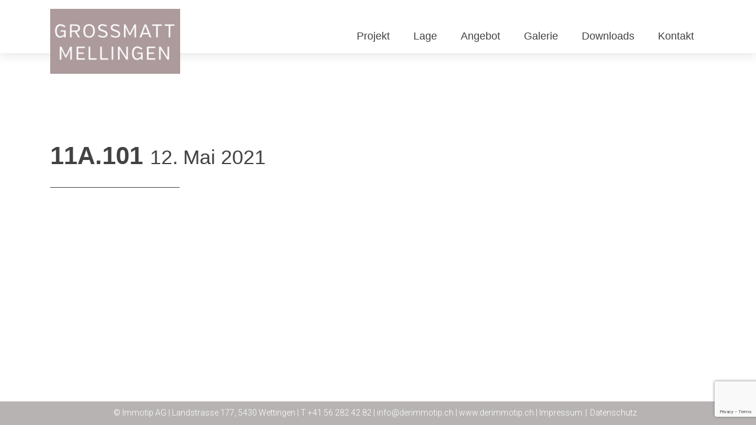

--- FILE ---
content_type: text/html; charset=UTF-8
request_url: https://grossmatt-mellingen.ch/unit/11a-101/
body_size: 5988
content:
<!DOCTYPE html>
<!--[if IE 7]>
<html class="ie ie7" lang="de">
<![endif]-->
<!--[if IE 8]>
<html class="ie ie8" lang="de">
<![endif]-->
<!--[if !(IE 7) | !(IE 8) ]><!-->
<html lang="de">
<!--<![endif]-->
<head>
	<meta charset="UTF-8">
	<meta http-equiv="X-UA-Compatible" content="IE=edge">
	<meta name="viewport" content="width=device-width, initial-scale=1">
	<link rel="profile" href="https://gmpg.org/xfn/11">
		<script>
		var root = document.getElementsByTagName( 'html' )[0]; // '0' to assign the first (and only `HTML` tag)
		root.classList.add("fadeloaded");
	</script>
	<script src="https://grossmatt-mellingen.ch/wp-content/themes/cs_immotipms/js/modernizr.min.js"></script>
	<title>11A.101 &#8211; Grossmatt Mellingen</title>
<meta name='robots' content='max-image-preview:large' />
	<style>img:is([sizes="auto" i], [sizes^="auto," i]) { contain-intrinsic-size: 3000px 1500px }</style>
	<link rel='dns-prefetch' href='//www.google.com' />
<link rel='dns-prefetch' href='//fonts.googleapis.com' />
<link rel="alternate" type="application/rss+xml" title="Grossmatt Mellingen &raquo; Feed" href="https://grossmatt-mellingen.ch/feed/" />
<link rel="alternate" type="application/rss+xml" title="Grossmatt Mellingen &raquo; Kommentar-Feed" href="https://grossmatt-mellingen.ch/comments/feed/" />
<link rel='stylesheet' id='wp-block-library-css' href='https://grossmatt-mellingen.ch/wp-includes/css/dist/block-library/style.min.css?ver=6.8.3'  media='all' />
<style id='classic-theme-styles-inline-css' >
/*! This file is auto-generated */
.wp-block-button__link{color:#fff;background-color:#32373c;border-radius:9999px;box-shadow:none;text-decoration:none;padding:calc(.667em + 2px) calc(1.333em + 2px);font-size:1.125em}.wp-block-file__button{background:#32373c;color:#fff;text-decoration:none}
</style>
<style id='global-styles-inline-css' >
:root{--wp--preset--aspect-ratio--square: 1;--wp--preset--aspect-ratio--4-3: 4/3;--wp--preset--aspect-ratio--3-4: 3/4;--wp--preset--aspect-ratio--3-2: 3/2;--wp--preset--aspect-ratio--2-3: 2/3;--wp--preset--aspect-ratio--16-9: 16/9;--wp--preset--aspect-ratio--9-16: 9/16;--wp--preset--color--black: #000000;--wp--preset--color--cyan-bluish-gray: #abb8c3;--wp--preset--color--white: #ffffff;--wp--preset--color--pale-pink: #f78da7;--wp--preset--color--vivid-red: #cf2e2e;--wp--preset--color--luminous-vivid-orange: #ff6900;--wp--preset--color--luminous-vivid-amber: #fcb900;--wp--preset--color--light-green-cyan: #7bdcb5;--wp--preset--color--vivid-green-cyan: #00d084;--wp--preset--color--pale-cyan-blue: #8ed1fc;--wp--preset--color--vivid-cyan-blue: #0693e3;--wp--preset--color--vivid-purple: #9b51e0;--wp--preset--gradient--vivid-cyan-blue-to-vivid-purple: linear-gradient(135deg,rgba(6,147,227,1) 0%,rgb(155,81,224) 100%);--wp--preset--gradient--light-green-cyan-to-vivid-green-cyan: linear-gradient(135deg,rgb(122,220,180) 0%,rgb(0,208,130) 100%);--wp--preset--gradient--luminous-vivid-amber-to-luminous-vivid-orange: linear-gradient(135deg,rgba(252,185,0,1) 0%,rgba(255,105,0,1) 100%);--wp--preset--gradient--luminous-vivid-orange-to-vivid-red: linear-gradient(135deg,rgba(255,105,0,1) 0%,rgb(207,46,46) 100%);--wp--preset--gradient--very-light-gray-to-cyan-bluish-gray: linear-gradient(135deg,rgb(238,238,238) 0%,rgb(169,184,195) 100%);--wp--preset--gradient--cool-to-warm-spectrum: linear-gradient(135deg,rgb(74,234,220) 0%,rgb(151,120,209) 20%,rgb(207,42,186) 40%,rgb(238,44,130) 60%,rgb(251,105,98) 80%,rgb(254,248,76) 100%);--wp--preset--gradient--blush-light-purple: linear-gradient(135deg,rgb(255,206,236) 0%,rgb(152,150,240) 100%);--wp--preset--gradient--blush-bordeaux: linear-gradient(135deg,rgb(254,205,165) 0%,rgb(254,45,45) 50%,rgb(107,0,62) 100%);--wp--preset--gradient--luminous-dusk: linear-gradient(135deg,rgb(255,203,112) 0%,rgb(199,81,192) 50%,rgb(65,88,208) 100%);--wp--preset--gradient--pale-ocean: linear-gradient(135deg,rgb(255,245,203) 0%,rgb(182,227,212) 50%,rgb(51,167,181) 100%);--wp--preset--gradient--electric-grass: linear-gradient(135deg,rgb(202,248,128) 0%,rgb(113,206,126) 100%);--wp--preset--gradient--midnight: linear-gradient(135deg,rgb(2,3,129) 0%,rgb(40,116,252) 100%);--wp--preset--font-size--small: 13px;--wp--preset--font-size--medium: 20px;--wp--preset--font-size--large: 36px;--wp--preset--font-size--x-large: 42px;--wp--preset--spacing--20: 0.44rem;--wp--preset--spacing--30: 0.67rem;--wp--preset--spacing--40: 1rem;--wp--preset--spacing--50: 1.5rem;--wp--preset--spacing--60: 2.25rem;--wp--preset--spacing--70: 3.38rem;--wp--preset--spacing--80: 5.06rem;--wp--preset--shadow--natural: 6px 6px 9px rgba(0, 0, 0, 0.2);--wp--preset--shadow--deep: 12px 12px 50px rgba(0, 0, 0, 0.4);--wp--preset--shadow--sharp: 6px 6px 0px rgba(0, 0, 0, 0.2);--wp--preset--shadow--outlined: 6px 6px 0px -3px rgba(255, 255, 255, 1), 6px 6px rgba(0, 0, 0, 1);--wp--preset--shadow--crisp: 6px 6px 0px rgba(0, 0, 0, 1);}:where(.is-layout-flex){gap: 0.5em;}:where(.is-layout-grid){gap: 0.5em;}body .is-layout-flex{display: flex;}.is-layout-flex{flex-wrap: wrap;align-items: center;}.is-layout-flex > :is(*, div){margin: 0;}body .is-layout-grid{display: grid;}.is-layout-grid > :is(*, div){margin: 0;}:where(.wp-block-columns.is-layout-flex){gap: 2em;}:where(.wp-block-columns.is-layout-grid){gap: 2em;}:where(.wp-block-post-template.is-layout-flex){gap: 1.25em;}:where(.wp-block-post-template.is-layout-grid){gap: 1.25em;}.has-black-color{color: var(--wp--preset--color--black) !important;}.has-cyan-bluish-gray-color{color: var(--wp--preset--color--cyan-bluish-gray) !important;}.has-white-color{color: var(--wp--preset--color--white) !important;}.has-pale-pink-color{color: var(--wp--preset--color--pale-pink) !important;}.has-vivid-red-color{color: var(--wp--preset--color--vivid-red) !important;}.has-luminous-vivid-orange-color{color: var(--wp--preset--color--luminous-vivid-orange) !important;}.has-luminous-vivid-amber-color{color: var(--wp--preset--color--luminous-vivid-amber) !important;}.has-light-green-cyan-color{color: var(--wp--preset--color--light-green-cyan) !important;}.has-vivid-green-cyan-color{color: var(--wp--preset--color--vivid-green-cyan) !important;}.has-pale-cyan-blue-color{color: var(--wp--preset--color--pale-cyan-blue) !important;}.has-vivid-cyan-blue-color{color: var(--wp--preset--color--vivid-cyan-blue) !important;}.has-vivid-purple-color{color: var(--wp--preset--color--vivid-purple) !important;}.has-black-background-color{background-color: var(--wp--preset--color--black) !important;}.has-cyan-bluish-gray-background-color{background-color: var(--wp--preset--color--cyan-bluish-gray) !important;}.has-white-background-color{background-color: var(--wp--preset--color--white) !important;}.has-pale-pink-background-color{background-color: var(--wp--preset--color--pale-pink) !important;}.has-vivid-red-background-color{background-color: var(--wp--preset--color--vivid-red) !important;}.has-luminous-vivid-orange-background-color{background-color: var(--wp--preset--color--luminous-vivid-orange) !important;}.has-luminous-vivid-amber-background-color{background-color: var(--wp--preset--color--luminous-vivid-amber) !important;}.has-light-green-cyan-background-color{background-color: var(--wp--preset--color--light-green-cyan) !important;}.has-vivid-green-cyan-background-color{background-color: var(--wp--preset--color--vivid-green-cyan) !important;}.has-pale-cyan-blue-background-color{background-color: var(--wp--preset--color--pale-cyan-blue) !important;}.has-vivid-cyan-blue-background-color{background-color: var(--wp--preset--color--vivid-cyan-blue) !important;}.has-vivid-purple-background-color{background-color: var(--wp--preset--color--vivid-purple) !important;}.has-black-border-color{border-color: var(--wp--preset--color--black) !important;}.has-cyan-bluish-gray-border-color{border-color: var(--wp--preset--color--cyan-bluish-gray) !important;}.has-white-border-color{border-color: var(--wp--preset--color--white) !important;}.has-pale-pink-border-color{border-color: var(--wp--preset--color--pale-pink) !important;}.has-vivid-red-border-color{border-color: var(--wp--preset--color--vivid-red) !important;}.has-luminous-vivid-orange-border-color{border-color: var(--wp--preset--color--luminous-vivid-orange) !important;}.has-luminous-vivid-amber-border-color{border-color: var(--wp--preset--color--luminous-vivid-amber) !important;}.has-light-green-cyan-border-color{border-color: var(--wp--preset--color--light-green-cyan) !important;}.has-vivid-green-cyan-border-color{border-color: var(--wp--preset--color--vivid-green-cyan) !important;}.has-pale-cyan-blue-border-color{border-color: var(--wp--preset--color--pale-cyan-blue) !important;}.has-vivid-cyan-blue-border-color{border-color: var(--wp--preset--color--vivid-cyan-blue) !important;}.has-vivid-purple-border-color{border-color: var(--wp--preset--color--vivid-purple) !important;}.has-vivid-cyan-blue-to-vivid-purple-gradient-background{background: var(--wp--preset--gradient--vivid-cyan-blue-to-vivid-purple) !important;}.has-light-green-cyan-to-vivid-green-cyan-gradient-background{background: var(--wp--preset--gradient--light-green-cyan-to-vivid-green-cyan) !important;}.has-luminous-vivid-amber-to-luminous-vivid-orange-gradient-background{background: var(--wp--preset--gradient--luminous-vivid-amber-to-luminous-vivid-orange) !important;}.has-luminous-vivid-orange-to-vivid-red-gradient-background{background: var(--wp--preset--gradient--luminous-vivid-orange-to-vivid-red) !important;}.has-very-light-gray-to-cyan-bluish-gray-gradient-background{background: var(--wp--preset--gradient--very-light-gray-to-cyan-bluish-gray) !important;}.has-cool-to-warm-spectrum-gradient-background{background: var(--wp--preset--gradient--cool-to-warm-spectrum) !important;}.has-blush-light-purple-gradient-background{background: var(--wp--preset--gradient--blush-light-purple) !important;}.has-blush-bordeaux-gradient-background{background: var(--wp--preset--gradient--blush-bordeaux) !important;}.has-luminous-dusk-gradient-background{background: var(--wp--preset--gradient--luminous-dusk) !important;}.has-pale-ocean-gradient-background{background: var(--wp--preset--gradient--pale-ocean) !important;}.has-electric-grass-gradient-background{background: var(--wp--preset--gradient--electric-grass) !important;}.has-midnight-gradient-background{background: var(--wp--preset--gradient--midnight) !important;}.has-small-font-size{font-size: var(--wp--preset--font-size--small) !important;}.has-medium-font-size{font-size: var(--wp--preset--font-size--medium) !important;}.has-large-font-size{font-size: var(--wp--preset--font-size--large) !important;}.has-x-large-font-size{font-size: var(--wp--preset--font-size--x-large) !important;}
:where(.wp-block-post-template.is-layout-flex){gap: 1.25em;}:where(.wp-block-post-template.is-layout-grid){gap: 1.25em;}
:where(.wp-block-columns.is-layout-flex){gap: 2em;}:where(.wp-block-columns.is-layout-grid){gap: 2em;}
:root :where(.wp-block-pullquote){font-size: 1.5em;line-height: 1.6;}
</style>
<link rel='stylesheet' id='casawp_legal_css-css' href='https://grossmatt-mellingen.ch/wp-content/plugins/casawp-legal/plugin-assets/style.css?ver=6.8.3'  media='all' />
<link rel='stylesheet' id='complex-manager-front-css' href='https://grossmatt-mellingen.ch/wp-content/plugins/complex-manager/assets/css/complex-manager-front.css?ver=3'  media='screen' />
<link rel='stylesheet' id='theme-main-css' href='https://grossmatt-mellingen.ch/wp-content/themes/cs_immotipms/dist/style-dc65522276076c0ccde1.css?ver=4'  media='all' />
<style id='theme-main-inline-css' >
body {
  font-family: 'Roboto', sans-serif;
}
body {
  color: #424242;
}
h1 {
  color: #424242;
  font-family: 'Roboto Condensed', sans-serif;
}
h1:after {
  background-color: #424242;
}
h2 {
  color: #ac9a9c;
  font-family: 'Roboto Condensed', sans-serif;
}
h3 {
  color: #ac9a9c;
  font-family: 'Roboto Condensed', sans-serif;
}
p {
  color: #424242;
}
a {
  color: #ac9a9c;
}
a:after {
  background: #ac9a9c;
}
a:hover,
a:active,
a:focus {
  color: #ac9a9c;
}
.site-header {
  background-color: #ffffff;
}
.btn-primary {
  color: #ac9a9c;
  border: 2px solid #ac9a9c;
  font-family: 'Roboto Condensed', sans-serif;
}
.btn-primary:hover,
.btn-primary:active,
.btn-primary:focus {
  background-color: #ac9a9c !important;
  border-color: #ac9a9c !important;
}
.content-wrapper ul li:before {
  background-color: #ac9a9c;
}
.complex-project-graphic-interaction a.status-available polygon {
  fill: #ac9a9c;
}
.complex-tooltip .table,
.complex-tooltip td > .text-danger,
.complex-tooltip td > .text-default,
.complex-tooltip td > .text-warning {
  color: #424242 !important;
}
.stoerer-outer {
  background: #ac9a9c;
}
.darkbg {
  background: #ac9a9c;
}
.darkbg .btn-primary {
  background-color: #ac9a9c;
}
.darkbg .btn-primary:hover,
.darkbg .btn-primary:active,
.darkbg .btn-primary:focus {
  background-color: #957e81 !important;
}
#navigation .main-menu .nav li a {
  color: #424242;
  font-family: 'Roboto Condensed', sans-serif;
}
#navigation .main-menu .nav li:hover,
#navigation .main-menu .nav li:active,
#navigation .main-menu .nav li:focus {
  background-color: rgba(172,154,156,0.05);
}
#navigation .main-menu .nav li:hover a,
#navigation .main-menu .nav li:active a,
#navigation .main-menu .nav li:focus a {
  color: #ac9a9c;
}
#navigation .main-menu .nav .current-menu-item,
#navigation .main-menu .nav .current-menu-ancestor,
#navigation .main-menu .nav .current-menu-parent {
  background-color: #ac9a9c;
}
#navigation .main-menu .nav .current-menu-item:hover,
#navigation .main-menu .nav .current-menu-item:active,
#navigation .main-menu .nav .current-menu-item:focus,
#navigation .main-menu .nav .current-menu-ancestor:hover,
#navigation .main-menu .nav .current-menu-ancestor:active,
#navigation .main-menu .nav .current-menu-ancestor:focus,
#navigation .main-menu .nav .current-menu-parent:hover,
#navigation .main-menu .nav .current-menu-parent:active,
#navigation .main-menu .nav .current-menu-parent:focus {
  background-color: #a08c8e;
}
.navbar-toggler__lines {
  background-color: #424242;
}
.navbar-toggler__lines:before,
.navbar-toggler__lines:after {
  background-color: #424242;
}
.navbar-collapse .mobile-main-menu .navbar-nav li a {
  color: #424242;
  font-family: 'Roboto Condensed', sans-serif;
}
.navbar-collapse .mobile-main-menu .navbar-nav li.current-menu-item > a,
.navbar-collapse .mobile-main-menu .navbar-nav li.current-menu-ancestor > a,
.navbar-collapse .mobile-main-menu .navbar-nav li.current-menu-parent > a {
  background-color: #ac9a9c;
}
.lg-icon:hover,
.lg-icon:focus,
.lg-icon:active {
  color: #ac9a9c !important;
}
.lg-toolbar {
  background-color: #424242;
}
.lg-toolbar:hover,
.lg-toolbar:focus,
.lg-toolbar:active {
  color: #ac9a9c !important;
}
.lg-toolbar .lg-icon {
  background-color: #424242 !important;
}
.lg-toolbar .lg-icon:hover,
.lg-toolbar .lg-icon:focus,
.lg-toolbar .lg-icon:active {
  color: #ac9a9c !important;
}
.lg-thumb-outer {
  background-color: #424242 !important;
}
.lg .lg-thumb-item:hover,
.lg .lg-thumb-item:active,
.lg .lg-thumb-item:focus {
  border-color: #ac9a9c !important;
}
.lg .active {
  border-color: #ac9a9c !important;
}
.loginFormWrap input[type="text"]:active,
.loginFormWrap input[type="text"]:focus,
.loginFormWrap input[type="password"]:active,
.loginFormWrap input[type="password"]:focus,
.loginFormWrap select:active,
.loginFormWrap select:focus,
.loginFormWrap textarea:active,
.loginFormWrap textarea:focus {
  box-shadow: 2px solid #ac9a9c;
  -webkit-box-shadow: 0px 0px 2px 2px rgba(172,154,156,0.75);
  -moz-box-shadow: 0px 0px 2px 2px rgba(172,154,156,0.75);
  box-shadow: inset 0px 0px 2px 2px rgba(172,154,156,0.75);
}
.sticky-backlink:hover,
.sticky-backlink:focus,
.sticky-backlink:active {
  background: #ac9a9c;
}
.content-wrapper__table-wrapper table thead {
  background-color: #ac9a9c;
}
.content-wrapper__table-wrapper table tbody {
  border-bottom: 1px solid #424242;
}
.content-wrapper__table-wrapper table tbody td {
  border-bottom: 1px solid #424242;
}
.download-head {
  background-color: #ac9a9c;
}
.download .download-body {
  border-bottom: 1px solid #424242;
}
.download a:hover svg g {
  stroke: #ac9a9c;
}
.complex-unit-caret svg g {
  stroke: #ac9a9c;
}
.table-responsive {
  border: 0px solid #424242;
}
.complex-unit-wrapper .detail-row-wrapper {
  border-bottom: 1px solid #424242;
}
.complex-unit-wrapper .unit-title,
.complex-unit-wrapper h2 {
  color: #ac9a9c;
}
.complex-unit-header-row:hover,
.complex-unit-header-row:active,
.complex-unit-header-row:focus {
  background-color: #ac9a9c;
}
.complex-unit-header-row.status-available.active td,
.complex-unit-header-row.status-sold.active td,
.complex-unit-header-row.status-reserved.active td {
  background-color: #ac9a9c !important;
}
.complex-unit-header-row.status-available td,
.complex-unit-header-row.status-available .text-default,
.complex-unit-header-row.status-available .text-success,
.complex-unit-header-row.status-available .text-warning,
.complex-unit-header-row.status-available .text-danger {
  color: #424242 !important;
}
.col-quick-download a:hover path,
.col-quick-download a:active path,
.col-quick-download a:focus path {
  stroke: #ac9a9c;
}
.col-r_link a:hover circle,
.col-r_link a:active circle,
.col-r_link a:focus circle {
  fill: #ac9a9c;
}
.complex-tooltip {
  background-color: #b7b3b3;
}
.complex-tooltip:after {
  border: 3px solid #b7b3b3;
  border-color: transparent transparent #b7b3b3;
}
.complex-availability-legend div span {
  background-color: #424242;
}
.complex-availability-legend div.availability-legend__reserved span {
  background-color: #ac9a9c;
}
.complex-availability-legend div.availability-legend__sold span {
  background-color: #b7b3b3;
}
.complex-contact-form input[type="text"]:active,
.complex-contact-form input[type="text"]:focus,
.complex-contact-form input[type="email"]:active,
.complex-contact-form input[type="email"]:focus,
.complex-contact-form select:active,
.complex-contact-form select:focus,
.complex-contact-form textarea:active,
.complex-contact-form textarea:focus {
  box-shadow: 2px solid #ac9a9c;
  -webkit-box-shadow: 0px 0px 2px 2px rgba(172,154,156,0.75);
  -moz-box-shadow: 0px 0px 2px 2px rgba(172,154,156,0.75);
  box-shadow: inset 0px 0px 2px 2px rgba(172,154,156,0.75);
}
.complex-contact-form .radio label input:before {
  background-color: #ac9a9c;
}
.complex-contact-form .radio label input:after {
  border: 2px solid #ac9a9c;
}
.complex-filter-wrapper .filter-toggler:hover {
  color: #ac9a9c;
}
.complex-filter-wrapper .filter-toggler:hover svg g line {
  stroke: #ac9a9c;
}
.complex-filter-wrapper .filter-toggler:hover svg g circle {
  fill: #ac9a9c;
}
.complex-filter-wrapper .noUi-handle {
  background: #ac9a9c;
}
.complex-filter-wrapper .noUi-connect {
  background: #ac9a9c;
}
#footer {
  background-color: #b7b3b3;
}
.lp-content__inner.lp-content__inner--left {
  background-color: #ffffff;
}
.lp-content__inner.lp-content__inner--right {
  background-color: #ac9a9c;
}
.lp-content__inner.lp-content__inner--right .lp-content__inner__content {
  color: #424242;
}
.lp-content .radio label {
  color: #424242;
}
.lp-content .radio label input:before {
  background-color: #ac9a9c !important;
}
.lp-content .radio label input:after {
  border: 2px solid #ac9a9c !important;
}
.lp-content .stoerer-outer {
  background: #b7b3b3;
}
.lp-content.lp-content--white-form-text #complexManagerSendButton {
  background: #b7b3b3;
}
body.page-template-page-template-landing p {
  color: #424242;
}
body.page-template-page-template-landing a {
  color: #424242 !important;
}
body.page-template-page-template-landing a:after {
  background: #424242 !important;
}

</style>
<link rel='stylesheet' id='google-fonts-css' href='https://fonts.googleapis.com/css?family=Roboto%3A300%2C500&#038;ver=6.8.3'  media='all' />
<script  src="https://grossmatt-mellingen.ch/wp-includes/js/jquery/jquery.min.js?ver=3.7.1" id="jquery-core-js"></script>
<script  src="https://grossmatt-mellingen.ch/wp-includes/js/jquery/jquery-migrate.min.js?ver=3.4.1" id="jquery-migrate-js"></script>
<link rel="https://api.w.org/" href="https://grossmatt-mellingen.ch/wp-json/" /><link rel="EditURI" type="application/rsd+xml" title="RSD" href="https://grossmatt-mellingen.ch/xmlrpc.php?rsd" />
<link rel="canonical" href="https://grossmatt-mellingen.ch/unit/11a-101/" />
<link rel='shortlink' href='https://grossmatt-mellingen.ch/?p=67' />
<link rel="alternate" title="oEmbed (JSON)" type="application/json+oembed" href="https://grossmatt-mellingen.ch/wp-json/oembed/1.0/embed?url=https%3A%2F%2Fgrossmatt-mellingen.ch%2Funit%2F11a-101%2F" />
<link rel="alternate" title="oEmbed (XML)" type="text/xml+oembed" href="https://grossmatt-mellingen.ch/wp-json/oembed/1.0/embed?url=https%3A%2F%2Fgrossmatt-mellingen.ch%2Funit%2F11a-101%2F&#038;format=xml" />
<script src='https://derimmotipms.beta.casasoft.ch/?dm=3bf8e611dd4989b3c42b456edbe39cb0&amp;action=load&amp;blogid=12&amp;siteid=1&amp;t=169444283&amp;back=https%3A%2F%2Fgrossmatt-mellingen.ch%2Funit%2F11a-101%2F' ></script><link rel="icon" href="https://grossmatt-mellingen.ch/wp-content/uploads/sites/12/2021/03/cropped-cropped-favicon-32x32.png" sizes="32x32" />
<link rel="icon" href="https://grossmatt-mellingen.ch/wp-content/uploads/sites/12/2021/03/cropped-cropped-favicon-192x192.png" sizes="192x192" />
<link rel="apple-touch-icon" href="https://grossmatt-mellingen.ch/wp-content/uploads/sites/12/2021/03/cropped-cropped-favicon-180x180.png" />
<meta name="msapplication-TileImage" content="https://grossmatt-mellingen.ch/wp-content/uploads/sites/12/2021/03/cropped-cropped-favicon-270x270.png" />
</head>


<body id="top" class="wp-singular complex_unit-template-default single single-complex_unit postid-67 wp-custom-logo wp-theme-cs_immotipms">
	<div id="page" class="hfeed site">
					<div class="navbar-outer"></div>
			<div id="header" class="site-header   site-header__logo--big " role="banner">
				<div class="container">
					<div class="row ">
						<div class="col-lg-4 col">
							<div id="logo" class="site-header__logo" 
								itemscope itemtype="http://schema.org/Organization">
																	<a href="https://grossmatt-mellingen.ch/" class="custom-logo-link" rel="home"><img width="943" height="472" src="https://grossmatt-mellingen.ch/wp-content/uploads/sites/12/2021/05/cropped-cropped-Bild1.png" class="custom-logo" alt="Grossmatt Mellingen" decoding="async" fetchpriority="high" srcset="https://grossmatt-mellingen.ch/wp-content/uploads/sites/12/2021/05/cropped-cropped-Bild1.png 943w, https://grossmatt-mellingen.ch/wp-content/uploads/sites/12/2021/05/cropped-cropped-Bild1-300x150.png 300w, https://grossmatt-mellingen.ch/wp-content/uploads/sites/12/2021/05/cropped-cropped-Bild1-768x384.png 768w" sizes="(max-width: 943px) 100vw, 943px" /></a>															</div>
						</div>
						<div class="col-lg-8 col">
															<nav id="navigation">
									<div class="nav-outer d-none d-lg-block">
										<div class="main-menu"><ul id="menu-hauptmenu" class="nav"><li id="menu-item-33" class="menu-item menu-item-type-post_type menu-item-object-page menu-item-home menu-item-33"><a href="https://grossmatt-mellingen.ch/">Projekt</a></li>
<li id="menu-item-32" class="menu-item menu-item-type-post_type menu-item-object-page menu-item-32"><a href="https://grossmatt-mellingen.ch/lage/">Lage</a></li>
<li id="menu-item-28" class="menu-item menu-item-type-post_type menu-item-object-page menu-item-28"><a href="https://grossmatt-mellingen.ch/angebot/">Angebot</a></li>
<li id="menu-item-30" class="menu-item menu-item-type-post_type menu-item-object-page menu-item-30"><a href="https://grossmatt-mellingen.ch/galerie/">Galerie</a></li>
<li id="menu-item-29" class="menu-item menu-item-type-post_type menu-item-object-page menu-item-29"><a href="https://grossmatt-mellingen.ch/downloads/">Downloads</a></li>
<li id="menu-item-31" class="menu-item menu-item-type-post_type menu-item-object-page menu-item-31"><a href="https://grossmatt-mellingen.ch/kontakt/">Kontakt</a></li>
</ul></div>									</div>
								</nav>
								<nav id="mobileNavigation" class="navbar navbar-expand-xs navbar-light d-block d-lg-none">
									<button class="navbar-toggler" type="button" data-toggle="collapse" data-target="#mobileMainMenuCollapse" aria-controls="mobileMainMenuCollapse" aria-expanded="false" aria-label="Toggle navigation">
										<span class="navbar-toggler__lines"></span>
									</button>
								</nav>
													</div>
					</div>
				</div>
			</div>
			<div class="site-header__blocker"></div>
			<div class="nav-collapse container">
				<div class="collapse navbar-collapse" id="mobileMainMenuCollapse">
					<div class="mobile-main-menu"><ul id="menu-hauptmenu-1" class="navbar-nav mr-auto"><li class="menu-item menu-item-type-post_type menu-item-object-page menu-item-home menu-item-33"><a href="https://grossmatt-mellingen.ch/">Projekt</a></li>
<li class="menu-item menu-item-type-post_type menu-item-object-page menu-item-32"><a href="https://grossmatt-mellingen.ch/lage/">Lage</a></li>
<li class="menu-item menu-item-type-post_type menu-item-object-page menu-item-28"><a href="https://grossmatt-mellingen.ch/angebot/">Angebot</a></li>
<li class="menu-item menu-item-type-post_type menu-item-object-page menu-item-30"><a href="https://grossmatt-mellingen.ch/galerie/">Galerie</a></li>
<li class="menu-item menu-item-type-post_type menu-item-object-page menu-item-29"><a href="https://grossmatt-mellingen.ch/downloads/">Downloads</a></li>
<li class="menu-item menu-item-type-post_type menu-item-object-page menu-item-31"><a href="https://grossmatt-mellingen.ch/kontakt/">Kontakt</a></li>
</ul></div>				</div>
			</div>
				
		<div id="content" class="site-content">
						<section class="content-wrapper content-wrapper--padding-bottom">
				<div class="container">
					<header class="section-heading">
						<h1 class="section-title">11A.101 <small class="section-date">12. Mai 2021</small></h1>
					</header>
					<div class="content-wrapper__inner">
											</div>
				</div>
			</section>
									</div>
																											<div id="footer">
								<div class="container">
									<div class="footer-wrapper">
										<div class="row justify-content-xs-center">
											<div class="col">
												<div class="address-outer" itemscope itemtype="http://schema.org/Organization">
													<div itemprop="address" itemscope itemtype="http://schema.org/PostalAddress">
															<div class="address">
																<!-- überprüfen ob Firmenangaben aus CASAWEB Einstellung vorhanden und ausgeben -->
																																	<span itemprop="name">© Immotip AG |</span>
																
																																	<span itemprop="streetAddress">Landstrasse 																		177,	
																																		</span>
																
																																	<span itemprop="postalCode">5430 </span>
																
																																	<span itemprop="addressLocality">Wettingen |</span>
																
																																	<a href="tel:+41 56 282 42 82"><span itemprop="telephone">T +41 56 282 42 82 |</span></a>
																																																																																	<span><a href="/cdn-cgi/l/email-protection#c2abaca4ad82a6a7b0abafafadb6abb2eca1aa"><span class="__cf_email__" data-cfemail="9df4f3fbf2ddf9f8eff4f0f0f2e9f4edb3fef5">[email&#160;protected]</span></a> |</span>
																																																	<span><a href="https://derimmotip.ch" target="_blank">
																																					www.derimmotip.ch																																			</a> |</span>
																																<div class="footer-menu"><ul id="menu-footer-menu" class="nav"><li id="menu-item-26" class="menu-item menu-item-type-post_type menu-item-object-page menu-item-26"><a href="https://grossmatt-mellingen.ch/impressum/">Impressum</a></li>
<li id="menu-item-27" class="menu-item menu-item-type-post_type menu-item-object-page menu-item-27"><a href="https://grossmatt-mellingen.ch/datenschutz/">Datenschutz</a></li>
</ul></div>
															</div>
														</div>													
													</div>
												</div>
											</div>
										</div>
									</div>
								</div>							
							</div>
											</div>
					<!-- <script src="https://cdnjs.cloudflare.com/ajax/libs/OverlappingMarkerSpiderfier/1.0.3/oms.min.js"></script> -->
										<script data-cfasync="false" src="/cdn-cgi/scripts/5c5dd728/cloudflare-static/email-decode.min.js"></script><script type="speculationrules">
{"prefetch":[{"source":"document","where":{"and":[{"href_matches":"\/*"},{"not":{"href_matches":["\/wp-*.php","\/wp-admin\/*","\/wp-content\/uploads\/sites\/12\/*","\/wp-content\/*","\/wp-content\/plugins\/*","\/wp-content\/themes\/cs_immotipms\/*","\/*\\?(.+)"]}},{"not":{"selector_matches":"a[rel~=\"nofollow\"]"}},{"not":{"selector_matches":".no-prefetch, .no-prefetch a"}}]},"eagerness":"conservative"}]}
</script>
<script  src="https://grossmatt-mellingen.ch/wp-content/plugins/complex-manager/assets/js/complex-manager-front.js?ver=23" id="complex-manager-front-js"></script>
<script  src="https://www.google.com/recaptcha/api.js?render=6Ld1vd8gAAAAAJDXUmUBudp1BmqCBSG7sIwu0-pN&amp;ver=6.8.3" id="recaptcha-v3-js"></script>
<script  src="https://grossmatt-mellingen.ch/wp-content/themes/cs_immotipms/dist/main-dc65522276076c0ccde1.js?ver=4" id="theme-main-js"></script>
									</body>
			</html>


--- FILE ---
content_type: text/html; charset=utf-8
request_url: https://www.google.com/recaptcha/api2/anchor?ar=1&k=6Ld1vd8gAAAAAJDXUmUBudp1BmqCBSG7sIwu0-pN&co=aHR0cHM6Ly9ncm9zc21hdHQtbWVsbGluZ2VuLmNoOjQ0Mw..&hl=en&v=PoyoqOPhxBO7pBk68S4YbpHZ&size=invisible&anchor-ms=20000&execute-ms=30000&cb=xs0iqze8128u
body_size: 48590
content:
<!DOCTYPE HTML><html dir="ltr" lang="en"><head><meta http-equiv="Content-Type" content="text/html; charset=UTF-8">
<meta http-equiv="X-UA-Compatible" content="IE=edge">
<title>reCAPTCHA</title>
<style type="text/css">
/* cyrillic-ext */
@font-face {
  font-family: 'Roboto';
  font-style: normal;
  font-weight: 400;
  font-stretch: 100%;
  src: url(//fonts.gstatic.com/s/roboto/v48/KFO7CnqEu92Fr1ME7kSn66aGLdTylUAMa3GUBHMdazTgWw.woff2) format('woff2');
  unicode-range: U+0460-052F, U+1C80-1C8A, U+20B4, U+2DE0-2DFF, U+A640-A69F, U+FE2E-FE2F;
}
/* cyrillic */
@font-face {
  font-family: 'Roboto';
  font-style: normal;
  font-weight: 400;
  font-stretch: 100%;
  src: url(//fonts.gstatic.com/s/roboto/v48/KFO7CnqEu92Fr1ME7kSn66aGLdTylUAMa3iUBHMdazTgWw.woff2) format('woff2');
  unicode-range: U+0301, U+0400-045F, U+0490-0491, U+04B0-04B1, U+2116;
}
/* greek-ext */
@font-face {
  font-family: 'Roboto';
  font-style: normal;
  font-weight: 400;
  font-stretch: 100%;
  src: url(//fonts.gstatic.com/s/roboto/v48/KFO7CnqEu92Fr1ME7kSn66aGLdTylUAMa3CUBHMdazTgWw.woff2) format('woff2');
  unicode-range: U+1F00-1FFF;
}
/* greek */
@font-face {
  font-family: 'Roboto';
  font-style: normal;
  font-weight: 400;
  font-stretch: 100%;
  src: url(//fonts.gstatic.com/s/roboto/v48/KFO7CnqEu92Fr1ME7kSn66aGLdTylUAMa3-UBHMdazTgWw.woff2) format('woff2');
  unicode-range: U+0370-0377, U+037A-037F, U+0384-038A, U+038C, U+038E-03A1, U+03A3-03FF;
}
/* math */
@font-face {
  font-family: 'Roboto';
  font-style: normal;
  font-weight: 400;
  font-stretch: 100%;
  src: url(//fonts.gstatic.com/s/roboto/v48/KFO7CnqEu92Fr1ME7kSn66aGLdTylUAMawCUBHMdazTgWw.woff2) format('woff2');
  unicode-range: U+0302-0303, U+0305, U+0307-0308, U+0310, U+0312, U+0315, U+031A, U+0326-0327, U+032C, U+032F-0330, U+0332-0333, U+0338, U+033A, U+0346, U+034D, U+0391-03A1, U+03A3-03A9, U+03B1-03C9, U+03D1, U+03D5-03D6, U+03F0-03F1, U+03F4-03F5, U+2016-2017, U+2034-2038, U+203C, U+2040, U+2043, U+2047, U+2050, U+2057, U+205F, U+2070-2071, U+2074-208E, U+2090-209C, U+20D0-20DC, U+20E1, U+20E5-20EF, U+2100-2112, U+2114-2115, U+2117-2121, U+2123-214F, U+2190, U+2192, U+2194-21AE, U+21B0-21E5, U+21F1-21F2, U+21F4-2211, U+2213-2214, U+2216-22FF, U+2308-230B, U+2310, U+2319, U+231C-2321, U+2336-237A, U+237C, U+2395, U+239B-23B7, U+23D0, U+23DC-23E1, U+2474-2475, U+25AF, U+25B3, U+25B7, U+25BD, U+25C1, U+25CA, U+25CC, U+25FB, U+266D-266F, U+27C0-27FF, U+2900-2AFF, U+2B0E-2B11, U+2B30-2B4C, U+2BFE, U+3030, U+FF5B, U+FF5D, U+1D400-1D7FF, U+1EE00-1EEFF;
}
/* symbols */
@font-face {
  font-family: 'Roboto';
  font-style: normal;
  font-weight: 400;
  font-stretch: 100%;
  src: url(//fonts.gstatic.com/s/roboto/v48/KFO7CnqEu92Fr1ME7kSn66aGLdTylUAMaxKUBHMdazTgWw.woff2) format('woff2');
  unicode-range: U+0001-000C, U+000E-001F, U+007F-009F, U+20DD-20E0, U+20E2-20E4, U+2150-218F, U+2190, U+2192, U+2194-2199, U+21AF, U+21E6-21F0, U+21F3, U+2218-2219, U+2299, U+22C4-22C6, U+2300-243F, U+2440-244A, U+2460-24FF, U+25A0-27BF, U+2800-28FF, U+2921-2922, U+2981, U+29BF, U+29EB, U+2B00-2BFF, U+4DC0-4DFF, U+FFF9-FFFB, U+10140-1018E, U+10190-1019C, U+101A0, U+101D0-101FD, U+102E0-102FB, U+10E60-10E7E, U+1D2C0-1D2D3, U+1D2E0-1D37F, U+1F000-1F0FF, U+1F100-1F1AD, U+1F1E6-1F1FF, U+1F30D-1F30F, U+1F315, U+1F31C, U+1F31E, U+1F320-1F32C, U+1F336, U+1F378, U+1F37D, U+1F382, U+1F393-1F39F, U+1F3A7-1F3A8, U+1F3AC-1F3AF, U+1F3C2, U+1F3C4-1F3C6, U+1F3CA-1F3CE, U+1F3D4-1F3E0, U+1F3ED, U+1F3F1-1F3F3, U+1F3F5-1F3F7, U+1F408, U+1F415, U+1F41F, U+1F426, U+1F43F, U+1F441-1F442, U+1F444, U+1F446-1F449, U+1F44C-1F44E, U+1F453, U+1F46A, U+1F47D, U+1F4A3, U+1F4B0, U+1F4B3, U+1F4B9, U+1F4BB, U+1F4BF, U+1F4C8-1F4CB, U+1F4D6, U+1F4DA, U+1F4DF, U+1F4E3-1F4E6, U+1F4EA-1F4ED, U+1F4F7, U+1F4F9-1F4FB, U+1F4FD-1F4FE, U+1F503, U+1F507-1F50B, U+1F50D, U+1F512-1F513, U+1F53E-1F54A, U+1F54F-1F5FA, U+1F610, U+1F650-1F67F, U+1F687, U+1F68D, U+1F691, U+1F694, U+1F698, U+1F6AD, U+1F6B2, U+1F6B9-1F6BA, U+1F6BC, U+1F6C6-1F6CF, U+1F6D3-1F6D7, U+1F6E0-1F6EA, U+1F6F0-1F6F3, U+1F6F7-1F6FC, U+1F700-1F7FF, U+1F800-1F80B, U+1F810-1F847, U+1F850-1F859, U+1F860-1F887, U+1F890-1F8AD, U+1F8B0-1F8BB, U+1F8C0-1F8C1, U+1F900-1F90B, U+1F93B, U+1F946, U+1F984, U+1F996, U+1F9E9, U+1FA00-1FA6F, U+1FA70-1FA7C, U+1FA80-1FA89, U+1FA8F-1FAC6, U+1FACE-1FADC, U+1FADF-1FAE9, U+1FAF0-1FAF8, U+1FB00-1FBFF;
}
/* vietnamese */
@font-face {
  font-family: 'Roboto';
  font-style: normal;
  font-weight: 400;
  font-stretch: 100%;
  src: url(//fonts.gstatic.com/s/roboto/v48/KFO7CnqEu92Fr1ME7kSn66aGLdTylUAMa3OUBHMdazTgWw.woff2) format('woff2');
  unicode-range: U+0102-0103, U+0110-0111, U+0128-0129, U+0168-0169, U+01A0-01A1, U+01AF-01B0, U+0300-0301, U+0303-0304, U+0308-0309, U+0323, U+0329, U+1EA0-1EF9, U+20AB;
}
/* latin-ext */
@font-face {
  font-family: 'Roboto';
  font-style: normal;
  font-weight: 400;
  font-stretch: 100%;
  src: url(//fonts.gstatic.com/s/roboto/v48/KFO7CnqEu92Fr1ME7kSn66aGLdTylUAMa3KUBHMdazTgWw.woff2) format('woff2');
  unicode-range: U+0100-02BA, U+02BD-02C5, U+02C7-02CC, U+02CE-02D7, U+02DD-02FF, U+0304, U+0308, U+0329, U+1D00-1DBF, U+1E00-1E9F, U+1EF2-1EFF, U+2020, U+20A0-20AB, U+20AD-20C0, U+2113, U+2C60-2C7F, U+A720-A7FF;
}
/* latin */
@font-face {
  font-family: 'Roboto';
  font-style: normal;
  font-weight: 400;
  font-stretch: 100%;
  src: url(//fonts.gstatic.com/s/roboto/v48/KFO7CnqEu92Fr1ME7kSn66aGLdTylUAMa3yUBHMdazQ.woff2) format('woff2');
  unicode-range: U+0000-00FF, U+0131, U+0152-0153, U+02BB-02BC, U+02C6, U+02DA, U+02DC, U+0304, U+0308, U+0329, U+2000-206F, U+20AC, U+2122, U+2191, U+2193, U+2212, U+2215, U+FEFF, U+FFFD;
}
/* cyrillic-ext */
@font-face {
  font-family: 'Roboto';
  font-style: normal;
  font-weight: 500;
  font-stretch: 100%;
  src: url(//fonts.gstatic.com/s/roboto/v48/KFO7CnqEu92Fr1ME7kSn66aGLdTylUAMa3GUBHMdazTgWw.woff2) format('woff2');
  unicode-range: U+0460-052F, U+1C80-1C8A, U+20B4, U+2DE0-2DFF, U+A640-A69F, U+FE2E-FE2F;
}
/* cyrillic */
@font-face {
  font-family: 'Roboto';
  font-style: normal;
  font-weight: 500;
  font-stretch: 100%;
  src: url(//fonts.gstatic.com/s/roboto/v48/KFO7CnqEu92Fr1ME7kSn66aGLdTylUAMa3iUBHMdazTgWw.woff2) format('woff2');
  unicode-range: U+0301, U+0400-045F, U+0490-0491, U+04B0-04B1, U+2116;
}
/* greek-ext */
@font-face {
  font-family: 'Roboto';
  font-style: normal;
  font-weight: 500;
  font-stretch: 100%;
  src: url(//fonts.gstatic.com/s/roboto/v48/KFO7CnqEu92Fr1ME7kSn66aGLdTylUAMa3CUBHMdazTgWw.woff2) format('woff2');
  unicode-range: U+1F00-1FFF;
}
/* greek */
@font-face {
  font-family: 'Roboto';
  font-style: normal;
  font-weight: 500;
  font-stretch: 100%;
  src: url(//fonts.gstatic.com/s/roboto/v48/KFO7CnqEu92Fr1ME7kSn66aGLdTylUAMa3-UBHMdazTgWw.woff2) format('woff2');
  unicode-range: U+0370-0377, U+037A-037F, U+0384-038A, U+038C, U+038E-03A1, U+03A3-03FF;
}
/* math */
@font-face {
  font-family: 'Roboto';
  font-style: normal;
  font-weight: 500;
  font-stretch: 100%;
  src: url(//fonts.gstatic.com/s/roboto/v48/KFO7CnqEu92Fr1ME7kSn66aGLdTylUAMawCUBHMdazTgWw.woff2) format('woff2');
  unicode-range: U+0302-0303, U+0305, U+0307-0308, U+0310, U+0312, U+0315, U+031A, U+0326-0327, U+032C, U+032F-0330, U+0332-0333, U+0338, U+033A, U+0346, U+034D, U+0391-03A1, U+03A3-03A9, U+03B1-03C9, U+03D1, U+03D5-03D6, U+03F0-03F1, U+03F4-03F5, U+2016-2017, U+2034-2038, U+203C, U+2040, U+2043, U+2047, U+2050, U+2057, U+205F, U+2070-2071, U+2074-208E, U+2090-209C, U+20D0-20DC, U+20E1, U+20E5-20EF, U+2100-2112, U+2114-2115, U+2117-2121, U+2123-214F, U+2190, U+2192, U+2194-21AE, U+21B0-21E5, U+21F1-21F2, U+21F4-2211, U+2213-2214, U+2216-22FF, U+2308-230B, U+2310, U+2319, U+231C-2321, U+2336-237A, U+237C, U+2395, U+239B-23B7, U+23D0, U+23DC-23E1, U+2474-2475, U+25AF, U+25B3, U+25B7, U+25BD, U+25C1, U+25CA, U+25CC, U+25FB, U+266D-266F, U+27C0-27FF, U+2900-2AFF, U+2B0E-2B11, U+2B30-2B4C, U+2BFE, U+3030, U+FF5B, U+FF5D, U+1D400-1D7FF, U+1EE00-1EEFF;
}
/* symbols */
@font-face {
  font-family: 'Roboto';
  font-style: normal;
  font-weight: 500;
  font-stretch: 100%;
  src: url(//fonts.gstatic.com/s/roboto/v48/KFO7CnqEu92Fr1ME7kSn66aGLdTylUAMaxKUBHMdazTgWw.woff2) format('woff2');
  unicode-range: U+0001-000C, U+000E-001F, U+007F-009F, U+20DD-20E0, U+20E2-20E4, U+2150-218F, U+2190, U+2192, U+2194-2199, U+21AF, U+21E6-21F0, U+21F3, U+2218-2219, U+2299, U+22C4-22C6, U+2300-243F, U+2440-244A, U+2460-24FF, U+25A0-27BF, U+2800-28FF, U+2921-2922, U+2981, U+29BF, U+29EB, U+2B00-2BFF, U+4DC0-4DFF, U+FFF9-FFFB, U+10140-1018E, U+10190-1019C, U+101A0, U+101D0-101FD, U+102E0-102FB, U+10E60-10E7E, U+1D2C0-1D2D3, U+1D2E0-1D37F, U+1F000-1F0FF, U+1F100-1F1AD, U+1F1E6-1F1FF, U+1F30D-1F30F, U+1F315, U+1F31C, U+1F31E, U+1F320-1F32C, U+1F336, U+1F378, U+1F37D, U+1F382, U+1F393-1F39F, U+1F3A7-1F3A8, U+1F3AC-1F3AF, U+1F3C2, U+1F3C4-1F3C6, U+1F3CA-1F3CE, U+1F3D4-1F3E0, U+1F3ED, U+1F3F1-1F3F3, U+1F3F5-1F3F7, U+1F408, U+1F415, U+1F41F, U+1F426, U+1F43F, U+1F441-1F442, U+1F444, U+1F446-1F449, U+1F44C-1F44E, U+1F453, U+1F46A, U+1F47D, U+1F4A3, U+1F4B0, U+1F4B3, U+1F4B9, U+1F4BB, U+1F4BF, U+1F4C8-1F4CB, U+1F4D6, U+1F4DA, U+1F4DF, U+1F4E3-1F4E6, U+1F4EA-1F4ED, U+1F4F7, U+1F4F9-1F4FB, U+1F4FD-1F4FE, U+1F503, U+1F507-1F50B, U+1F50D, U+1F512-1F513, U+1F53E-1F54A, U+1F54F-1F5FA, U+1F610, U+1F650-1F67F, U+1F687, U+1F68D, U+1F691, U+1F694, U+1F698, U+1F6AD, U+1F6B2, U+1F6B9-1F6BA, U+1F6BC, U+1F6C6-1F6CF, U+1F6D3-1F6D7, U+1F6E0-1F6EA, U+1F6F0-1F6F3, U+1F6F7-1F6FC, U+1F700-1F7FF, U+1F800-1F80B, U+1F810-1F847, U+1F850-1F859, U+1F860-1F887, U+1F890-1F8AD, U+1F8B0-1F8BB, U+1F8C0-1F8C1, U+1F900-1F90B, U+1F93B, U+1F946, U+1F984, U+1F996, U+1F9E9, U+1FA00-1FA6F, U+1FA70-1FA7C, U+1FA80-1FA89, U+1FA8F-1FAC6, U+1FACE-1FADC, U+1FADF-1FAE9, U+1FAF0-1FAF8, U+1FB00-1FBFF;
}
/* vietnamese */
@font-face {
  font-family: 'Roboto';
  font-style: normal;
  font-weight: 500;
  font-stretch: 100%;
  src: url(//fonts.gstatic.com/s/roboto/v48/KFO7CnqEu92Fr1ME7kSn66aGLdTylUAMa3OUBHMdazTgWw.woff2) format('woff2');
  unicode-range: U+0102-0103, U+0110-0111, U+0128-0129, U+0168-0169, U+01A0-01A1, U+01AF-01B0, U+0300-0301, U+0303-0304, U+0308-0309, U+0323, U+0329, U+1EA0-1EF9, U+20AB;
}
/* latin-ext */
@font-face {
  font-family: 'Roboto';
  font-style: normal;
  font-weight: 500;
  font-stretch: 100%;
  src: url(//fonts.gstatic.com/s/roboto/v48/KFO7CnqEu92Fr1ME7kSn66aGLdTylUAMa3KUBHMdazTgWw.woff2) format('woff2');
  unicode-range: U+0100-02BA, U+02BD-02C5, U+02C7-02CC, U+02CE-02D7, U+02DD-02FF, U+0304, U+0308, U+0329, U+1D00-1DBF, U+1E00-1E9F, U+1EF2-1EFF, U+2020, U+20A0-20AB, U+20AD-20C0, U+2113, U+2C60-2C7F, U+A720-A7FF;
}
/* latin */
@font-face {
  font-family: 'Roboto';
  font-style: normal;
  font-weight: 500;
  font-stretch: 100%;
  src: url(//fonts.gstatic.com/s/roboto/v48/KFO7CnqEu92Fr1ME7kSn66aGLdTylUAMa3yUBHMdazQ.woff2) format('woff2');
  unicode-range: U+0000-00FF, U+0131, U+0152-0153, U+02BB-02BC, U+02C6, U+02DA, U+02DC, U+0304, U+0308, U+0329, U+2000-206F, U+20AC, U+2122, U+2191, U+2193, U+2212, U+2215, U+FEFF, U+FFFD;
}
/* cyrillic-ext */
@font-face {
  font-family: 'Roboto';
  font-style: normal;
  font-weight: 900;
  font-stretch: 100%;
  src: url(//fonts.gstatic.com/s/roboto/v48/KFO7CnqEu92Fr1ME7kSn66aGLdTylUAMa3GUBHMdazTgWw.woff2) format('woff2');
  unicode-range: U+0460-052F, U+1C80-1C8A, U+20B4, U+2DE0-2DFF, U+A640-A69F, U+FE2E-FE2F;
}
/* cyrillic */
@font-face {
  font-family: 'Roboto';
  font-style: normal;
  font-weight: 900;
  font-stretch: 100%;
  src: url(//fonts.gstatic.com/s/roboto/v48/KFO7CnqEu92Fr1ME7kSn66aGLdTylUAMa3iUBHMdazTgWw.woff2) format('woff2');
  unicode-range: U+0301, U+0400-045F, U+0490-0491, U+04B0-04B1, U+2116;
}
/* greek-ext */
@font-face {
  font-family: 'Roboto';
  font-style: normal;
  font-weight: 900;
  font-stretch: 100%;
  src: url(//fonts.gstatic.com/s/roboto/v48/KFO7CnqEu92Fr1ME7kSn66aGLdTylUAMa3CUBHMdazTgWw.woff2) format('woff2');
  unicode-range: U+1F00-1FFF;
}
/* greek */
@font-face {
  font-family: 'Roboto';
  font-style: normal;
  font-weight: 900;
  font-stretch: 100%;
  src: url(//fonts.gstatic.com/s/roboto/v48/KFO7CnqEu92Fr1ME7kSn66aGLdTylUAMa3-UBHMdazTgWw.woff2) format('woff2');
  unicode-range: U+0370-0377, U+037A-037F, U+0384-038A, U+038C, U+038E-03A1, U+03A3-03FF;
}
/* math */
@font-face {
  font-family: 'Roboto';
  font-style: normal;
  font-weight: 900;
  font-stretch: 100%;
  src: url(//fonts.gstatic.com/s/roboto/v48/KFO7CnqEu92Fr1ME7kSn66aGLdTylUAMawCUBHMdazTgWw.woff2) format('woff2');
  unicode-range: U+0302-0303, U+0305, U+0307-0308, U+0310, U+0312, U+0315, U+031A, U+0326-0327, U+032C, U+032F-0330, U+0332-0333, U+0338, U+033A, U+0346, U+034D, U+0391-03A1, U+03A3-03A9, U+03B1-03C9, U+03D1, U+03D5-03D6, U+03F0-03F1, U+03F4-03F5, U+2016-2017, U+2034-2038, U+203C, U+2040, U+2043, U+2047, U+2050, U+2057, U+205F, U+2070-2071, U+2074-208E, U+2090-209C, U+20D0-20DC, U+20E1, U+20E5-20EF, U+2100-2112, U+2114-2115, U+2117-2121, U+2123-214F, U+2190, U+2192, U+2194-21AE, U+21B0-21E5, U+21F1-21F2, U+21F4-2211, U+2213-2214, U+2216-22FF, U+2308-230B, U+2310, U+2319, U+231C-2321, U+2336-237A, U+237C, U+2395, U+239B-23B7, U+23D0, U+23DC-23E1, U+2474-2475, U+25AF, U+25B3, U+25B7, U+25BD, U+25C1, U+25CA, U+25CC, U+25FB, U+266D-266F, U+27C0-27FF, U+2900-2AFF, U+2B0E-2B11, U+2B30-2B4C, U+2BFE, U+3030, U+FF5B, U+FF5D, U+1D400-1D7FF, U+1EE00-1EEFF;
}
/* symbols */
@font-face {
  font-family: 'Roboto';
  font-style: normal;
  font-weight: 900;
  font-stretch: 100%;
  src: url(//fonts.gstatic.com/s/roboto/v48/KFO7CnqEu92Fr1ME7kSn66aGLdTylUAMaxKUBHMdazTgWw.woff2) format('woff2');
  unicode-range: U+0001-000C, U+000E-001F, U+007F-009F, U+20DD-20E0, U+20E2-20E4, U+2150-218F, U+2190, U+2192, U+2194-2199, U+21AF, U+21E6-21F0, U+21F3, U+2218-2219, U+2299, U+22C4-22C6, U+2300-243F, U+2440-244A, U+2460-24FF, U+25A0-27BF, U+2800-28FF, U+2921-2922, U+2981, U+29BF, U+29EB, U+2B00-2BFF, U+4DC0-4DFF, U+FFF9-FFFB, U+10140-1018E, U+10190-1019C, U+101A0, U+101D0-101FD, U+102E0-102FB, U+10E60-10E7E, U+1D2C0-1D2D3, U+1D2E0-1D37F, U+1F000-1F0FF, U+1F100-1F1AD, U+1F1E6-1F1FF, U+1F30D-1F30F, U+1F315, U+1F31C, U+1F31E, U+1F320-1F32C, U+1F336, U+1F378, U+1F37D, U+1F382, U+1F393-1F39F, U+1F3A7-1F3A8, U+1F3AC-1F3AF, U+1F3C2, U+1F3C4-1F3C6, U+1F3CA-1F3CE, U+1F3D4-1F3E0, U+1F3ED, U+1F3F1-1F3F3, U+1F3F5-1F3F7, U+1F408, U+1F415, U+1F41F, U+1F426, U+1F43F, U+1F441-1F442, U+1F444, U+1F446-1F449, U+1F44C-1F44E, U+1F453, U+1F46A, U+1F47D, U+1F4A3, U+1F4B0, U+1F4B3, U+1F4B9, U+1F4BB, U+1F4BF, U+1F4C8-1F4CB, U+1F4D6, U+1F4DA, U+1F4DF, U+1F4E3-1F4E6, U+1F4EA-1F4ED, U+1F4F7, U+1F4F9-1F4FB, U+1F4FD-1F4FE, U+1F503, U+1F507-1F50B, U+1F50D, U+1F512-1F513, U+1F53E-1F54A, U+1F54F-1F5FA, U+1F610, U+1F650-1F67F, U+1F687, U+1F68D, U+1F691, U+1F694, U+1F698, U+1F6AD, U+1F6B2, U+1F6B9-1F6BA, U+1F6BC, U+1F6C6-1F6CF, U+1F6D3-1F6D7, U+1F6E0-1F6EA, U+1F6F0-1F6F3, U+1F6F7-1F6FC, U+1F700-1F7FF, U+1F800-1F80B, U+1F810-1F847, U+1F850-1F859, U+1F860-1F887, U+1F890-1F8AD, U+1F8B0-1F8BB, U+1F8C0-1F8C1, U+1F900-1F90B, U+1F93B, U+1F946, U+1F984, U+1F996, U+1F9E9, U+1FA00-1FA6F, U+1FA70-1FA7C, U+1FA80-1FA89, U+1FA8F-1FAC6, U+1FACE-1FADC, U+1FADF-1FAE9, U+1FAF0-1FAF8, U+1FB00-1FBFF;
}
/* vietnamese */
@font-face {
  font-family: 'Roboto';
  font-style: normal;
  font-weight: 900;
  font-stretch: 100%;
  src: url(//fonts.gstatic.com/s/roboto/v48/KFO7CnqEu92Fr1ME7kSn66aGLdTylUAMa3OUBHMdazTgWw.woff2) format('woff2');
  unicode-range: U+0102-0103, U+0110-0111, U+0128-0129, U+0168-0169, U+01A0-01A1, U+01AF-01B0, U+0300-0301, U+0303-0304, U+0308-0309, U+0323, U+0329, U+1EA0-1EF9, U+20AB;
}
/* latin-ext */
@font-face {
  font-family: 'Roboto';
  font-style: normal;
  font-weight: 900;
  font-stretch: 100%;
  src: url(//fonts.gstatic.com/s/roboto/v48/KFO7CnqEu92Fr1ME7kSn66aGLdTylUAMa3KUBHMdazTgWw.woff2) format('woff2');
  unicode-range: U+0100-02BA, U+02BD-02C5, U+02C7-02CC, U+02CE-02D7, U+02DD-02FF, U+0304, U+0308, U+0329, U+1D00-1DBF, U+1E00-1E9F, U+1EF2-1EFF, U+2020, U+20A0-20AB, U+20AD-20C0, U+2113, U+2C60-2C7F, U+A720-A7FF;
}
/* latin */
@font-face {
  font-family: 'Roboto';
  font-style: normal;
  font-weight: 900;
  font-stretch: 100%;
  src: url(//fonts.gstatic.com/s/roboto/v48/KFO7CnqEu92Fr1ME7kSn66aGLdTylUAMa3yUBHMdazQ.woff2) format('woff2');
  unicode-range: U+0000-00FF, U+0131, U+0152-0153, U+02BB-02BC, U+02C6, U+02DA, U+02DC, U+0304, U+0308, U+0329, U+2000-206F, U+20AC, U+2122, U+2191, U+2193, U+2212, U+2215, U+FEFF, U+FFFD;
}

</style>
<link rel="stylesheet" type="text/css" href="https://www.gstatic.com/recaptcha/releases/PoyoqOPhxBO7pBk68S4YbpHZ/styles__ltr.css">
<script nonce="uVlWB_8lzwvlZp6jvQWSjg" type="text/javascript">window['__recaptcha_api'] = 'https://www.google.com/recaptcha/api2/';</script>
<script type="text/javascript" src="https://www.gstatic.com/recaptcha/releases/PoyoqOPhxBO7pBk68S4YbpHZ/recaptcha__en.js" nonce="uVlWB_8lzwvlZp6jvQWSjg">
      
    </script></head>
<body><div id="rc-anchor-alert" class="rc-anchor-alert"></div>
<input type="hidden" id="recaptcha-token" value="[base64]">
<script type="text/javascript" nonce="uVlWB_8lzwvlZp6jvQWSjg">
      recaptcha.anchor.Main.init("[\x22ainput\x22,[\x22bgdata\x22,\x22\x22,\[base64]/[base64]/[base64]/KE4oMTI0LHYsdi5HKSxMWihsLHYpKTpOKDEyNCx2LGwpLFYpLHYpLFQpKSxGKDE3MSx2KX0scjc9ZnVuY3Rpb24obCl7cmV0dXJuIGx9LEM9ZnVuY3Rpb24obCxWLHYpe04odixsLFYpLFZbYWtdPTI3OTZ9LG49ZnVuY3Rpb24obCxWKXtWLlg9KChWLlg/[base64]/[base64]/[base64]/[base64]/[base64]/[base64]/[base64]/[base64]/[base64]/[base64]/[base64]\\u003d\x22,\[base64]\\u003d\\u003d\x22,\x22Y8OYw6vCpBtCw68bO8KwVwlyf8Obw50awq/DkW9gaMKVDjFsw5vDvsKCwr/Dq8KkwqHCs8Kww70REsKiwoN/wqzCtsKHPmsRw5DDvsKnwrvCq8KCf8KXw6UtOE5ow44vwrpeBlZgw6wYEcKTwqsoCgPDqwtsVXbCosK9w5bDjsOgw4JfP2HChhXCuAbDsMODIQ3CtB7Ct8Krw79awqfDqsKgRsKXwog/AwZBwonDj8KJWSJ5L8O6VcOtK3zCl8OEwpFuOMOiFjgMw6rCrsOOZcODw5LCv1PCv0slfjArdEDDisKPwoHCol8QQMOxAcOew5XDlsOPI8ONw6Y9LsO/wrclwo1pwp3CvMKpAcK/wonDj8KMBsObw5/Dt8O2w4fDum/Dnzdqw45wNcKPwrzCnsKRbMKyw63Du8OyGRwgw6/[base64]/DucORw6vCpwJpworDhBfCjsK1WMKCw4XChCRnw5ttO8OWw5VEIGHCuUV5R8OWwpvDvcOSw4zCpiFkwrgzHzvDuQHCimrDhsOCURUtw7DDt8OAw7/DqMKiwpXCkcOlIjjCvMKDw67DjmYFwrHCi2HDn8Ona8KHwrLCrsKqZz/DiUPCucKyBsKmwrzCqENCw6LCs8O3w4lrD8K1H1/CusKFb0N7w4vCvgZId8OwwoFWU8KOw6ZYwq0Hw5YSwrgNasKvw5zCksKPwrrDo8KPME3DilzDjUHCui9RwqDCsjk6acKvw4t6bcKBDT8pIT5SBMOcwpjDmsK2w4LCtcKwWsOoP30xPMKWeHszwr/DnsOcw7rCusOnw7wNw5pfJsOTwr3DjgnDt10Qw7Frw61RwqvCtEUeAXVRwp5Vw5TCkcKEZXEMaMO2w74qBGBTwpVhw5U9M0k2wozCjk/[base64]/DucO3woU+wpHDr8O+wo7CscOyw63Cp8OHwoPCncKjLsONVcK3wprCqWh5w63CqxMcU8O/KzsfPcO0w5tiwpNBw4XDmMOaBVtOwocaXsOhwppkw5bChEXCplTCilcwwp3CtkFow5xLN1bCrGXDjcOLCcOzaQgDUsK9Q8OVF2PDpgvCl8OVJEvDhcKUwrnCuBU/[base64]/Dp8ONw6jCp0LDsUDDvWMqZMONU8O4w5PCi8OQwpHCqyXDtsKjGMKsMG/CpsKcwpMTHEfDsCfCtcK2aA4rw4tfwr0Kw4URw73DpsORVMOzwrDDnsOrTk8Vwr0IwqIobcOMWnphwpcLwo7DoMO+Ix1YHsKQwoPCj8ONw7PCmwgNW8OcE8K/AhkvVD3CjmA+w6zCr8ObwqnCnsKAw6LDncKxwqY1w4rCsQwwwo1/DyJwGsKDwpDDv3/[base64]/DlcKzGD13woAUbcKLasKZERDDskLDicKHHsOyUcOaf8KGYV9Cw4Y5wq0Zw45jesO3w7HCv2vDiMOzw7bCtcKEw5zCvsKuw4/CjsOew5/DiDdveEhkWMKIwqs+YF3CqDjDjQzCk8KzAMKOw5sORcOzAsK7W8K4fkdDD8OuIHpaGxjCkw3DqhxACcOZw4bDncOcw4wWKFzDgHg6wobDpz/CsnZoworDvcKvEzzDrm3CoMOQOUXDqF3Ci8ONIcOXaMKQw53DisKPwr0Pw5vCkcKCSnXCvxbCk0fCuGlfw7fDsWIoal0nCcOrZ8Kfw6bDkMKvNMO7wrwpAcOPwrnDs8Kow4fDsMKvwrHClhPCulDCqENpFkLDvx7CvjbCjsOQA8KNIG4PJVXCmsO+Dl/Dg8OIw4TDuMONKC0zwpTDqwDDgcKzw5hfw7YMPsKPCsKyRsKkHwLDuHvCkMOfFmBNw4VZwqRqwpvDikkbT0krDcOUwrJYThnDnsKWBcKaRMKZw7pmwrDDkBPDnRrCkgvDssOWE8K4XCk4FA1sQ8KzLsO/J8OFMUkfw6/CqizDl8OeX8OWwqfCgcO+w6lRcMKtw57CjSLCk8OSwpPCuQkow4h0w5bDvcKPw7zCvz7DjjUnw6jChsKiw79fwoPDkw9Nw6PCiWkaPsOnEMOBw7FCw49rw6jCisOcNT18w58Mw5HCnUPDtm3Dh3fDnmwww49cfMK8XjzDmiQfJnckdMOXwprDhw82w7HDgsK/wo/DjEtSZkA0w5jCsV/Dm1Z8JjpsHcKqwoJAKcOxw4bDg1gRMsKVwp3ClcKOVcO9FsOPwopkaMO/Ahc/Q8OVw6PCi8Klw7V4wp8/bXDCtwTDsMKKw47Dg8OGLDlVYngNPXXDm2/CpmDDiwcewrLCoF/ClBDCm8Kww5MUwrQ6EVgeJ8KUw4LClAwwwrDDv3NMwrXDoFYtw5FVw5cuw44owoTCiMO5JcOMwo1SQHBBwpTCn1nCj8K3E0QewrjCqTQ2EMKEAyM5RyQYA8OGwp/[base64]/CrnnCvcKFHjIawrrCjX/CtU7Cs2N9BsKHbsOMC3jDvsK+wpTDrMKCVSzDhDYECcOgSMONwqBfwq/ChsO+LMOgwrfCjzbDoSTCullSYMKOZnAjw7fCul9tYcOOw6XCu3jDiglWwo9zwrwxJ2DCq2jDjR7Dpi/Dt0HDkCLCssO3w5EIw455woXCv29qw75fwqfCgiLCvMKZw53DsMOXTMOKwoJYDhxQwrTCsMOYw4Yxw4HCvMKOBjnDoRHDtm3ChsOmNMOuw4low5V/wr5rw6EWw4UXwqbDiMKib8OKwpjDgsK8bMKZSMKnKcKhC8OmwpHCk1k8w5sawpEKwqrDlVrDgUHCkArDhzTDhwDCnAQ7U0wTwrTCsAjCmsKLIi0QAA/DsMKAaDPDqzfDtE3CucORw6jDtsKOak/DihYowoMmw7xTwoJhwrlFYcOSCQNUPk/DoMKGw6p/[base64]/Cun00wr5+DsK2w6LDucOmw5TCqsKzD8KcFzpMF23DmsOOw6QIwr9+THsDw6XDri7CmMKxwozCjMK1wpfDmsODwpMOBMOcUDzDqlHDsMOZw5trX8KZfkfDtRXCmcOKw5rDucOeeGbCpMKnLQ/[base64]/[base64]/DpmgRdMKIwrrDtsOvUsKUwrFew4M0K0TCrsKmHSV4ODzCrFnDt8KBw7vDmsO4w7jCjcOGUsK3wpPDqyLDnQbDr1Y8wovCtcO/[base64]/w7BKwrNZw45eWsOFJcO/wonDusKXSTdRw4nCn8KCw7gWKMOBw4fDgF7CpMOQw4ZPw6nDgMKhwrzCmcKUw4zDmsKFwpdXw4/DkcK/b3pjcsK5wrvDksOaw5QKZiALwrg8aFDCo2rDisOtw5bDqcKDRsK+UC/DvXchwr4/w6hEwqPClWfDscORUG3DoRnDiMOlwoLDtxnDjXXCmcO3wrpMNQbCrHEQwopZw6xyw5gfCMODE15kw5XCs8OTw6vCsz/CnTXCtWnCkjzCmil/VcOiBVtQBcK9wqfCiwciw7LCqCLDqMKNbMKZP1vCk8Kcw6zCumHDpz4mw7TCt1IOa2tjwrlwMMO8HcO9w4rCl2bCn0jCqMKJSsKeHhkUYBAIwqXDicOCw7bCv2VvXArDpBglPMOqdBhFQhfDknHDkiEPwpgbwoQzfsKOwrluw5MnwrJ/[base64]/[base64]/DoGZfK8O1wrkAwpHDgFw3w6XCiRTCjMKpwrhhwp/DhQHDnStBw6MpV8K1w6nDkmjDtMO6w6nDscO/w71OLsOYwotiDsO/AMOzeMOXwojDnRdPw6J4Z0srJmobcCrDgcKRLQbCqMOWR8Ozw7DCoz/Dl8KpUhc+G8OMHzUbZ8OAKB3DuCorHcKbw5vCksK1Eg/CszvDucOZwo7CmMK6ccKzw5DDugLCvMKFw55nwpEKAADDm28Ywr51wrBDEEZWwpTCkMKoU8OqWFXDlmkPwoTDscOnw7TDpk9ow5/DjMKPfsKJchh/cRzCpV8pZ8Kiwo3DoEt2HFZ7Yy/CvmbDkCYvwoQdYFvCnTTDi19fMMKmw6bDgmfDksOzHH9Qw6k6X21qwrvDpcOGw6d+wpYDw7scwrvDryNORQ/CoxYSUcKSMcKFwpPDmGHCtSrCrQobcMKZw7orAzPCicKGwq3CtjfCm8O+w5jDk0tRWjzDvBzCg8Ozw6Iqw4/[base64]/CvCJpFsOUw4c6w7oTw4rDmVLCs2EELsOFwqECw4Iiw6QQOsOjdRjCgsK2w5YzX8KteMKuBVzDucKwMwACw44ew5HCpMK+ey/Dl8OrHsO2XsKLSMObcsKlFsOvwp3Digt0wrNeSsO4EMKdw5xCw598ccO5YsKOfsO1FsKsw4oLAkPCvnXDocODwpTDucObVcKkw7rDiMKCw5p/[base64]/DmcOHw59+wpQGJcO1w6IeUcOKw53CocKww5DCvG7CgcOBwoxKwoAXwqNJdcKew5tsworChzx3I0TCrsOew79/RhUCwobDuBbCucO8w58Qw7vCtj7Dhhk/aW3DkQ/ColQoPGXDgSzClsOAwqfCgsKQwrwqbcOMYsOKwpPDvSfCj1XCqg/[base64]/w7ApZ8O7w54vW8O2wojDssKhwrRNcsK9wodrwqPCjHDDucK1wp4SK8KMZSFBwofCq8KIOcKTSnFQesO3w7JFcMK+f8Krw5gKKwwrbcOnOcKMwpN8M8OkVsOsw6hVw5jDkDTCrMOGw5LCrV/Dt8OoL37CrsKkTcKLFMOgw5LDhgRod8OtwprDh8KxS8Otwq8Nw7HCvD4Zw6w3R8KHwozCn8OSQ8OCRH3DgHIrbhpKRSbDgTjCqsK9eQ8kw6DDn3lwwqTDpMKDw7XCvsOAAU/CuizDqg3DsDNmEcOxEDoGwoTCqcOACsO7G1IOTMKow7YVw4fDg8Oyd8KzcX3Dgw/[base64]/DgS3CtxcvwpdQNT/CjMO+wqbDiMKDTMO4w6fCh3nDjixXPg/Cght3Tlgjw4LCmcOgbsOnw648w5jDn0nCgMO3RGHCjMOIwpLClxwow45zwpzCmnfCisOhwpUYw6YCAATDggvDicKXw7cUw4LCgsKhwoLCpMKeBCRgwp7Dmj5tIXXCg8OiCsK8EsKcwqBcAsK4ecKIwosKalZnDllnw5rDrXzCokcDDsOkZ2/DkcKQGWPCqcKkFcOMw4N3LmrCqDdwXRbDjGBqwqBswrfDmHdIw6QLJcKvfHsePMOPw6UhwrIPVDRoLMO1w5E5YMKQYcKTWcKveT/ClsOVw61cw5zDgMORw6PDi8OwVizDt8K7KcOiAMK4HDnDuBXDqsKyw7PCqcKow6dIwrzCp8OuwrzCjcK8bCdbSsK+wr9lwpbCh3hcUF/Dn3UNRMOMw47Dm8Oyw7IVB8K8HsKYM8K9w67Cr11rccOgw47DvHXDtsOhYzwFwo3DrhIvM8OKXh3Cs8Khw6Mawo1twrnDjB4Jw4zDs8Oxw5zDkkh2wo3DrMOBAGpowp/CvMOQcsKqwpJZUWVVw7x1wpXDu3sKwonCrzF9YyTDkwPCnj3DucKnLcOewrsaXAjCihPDsi7CmjHDoEckwohFwrptw7XCnz/CkBvCkcOlR1bCiGnCp8OpCsOfCwF1T3jDn1wYwrDClMK/[base64]/[base64]/[base64]/[base64]/[base64]/[base64]/DmC3CiHwFYkRsw7LChE9ncMO7wrwSwrbDtCMDwrzCpA9zc8OKXcKVKsKqCsOTNE/[base64]/wrhZwpU8NsOKIMOPY8OGw6N3NMK1XhfChEnDgMKOwpomdWbCjxDDqMKgYMOgScOcO8O/wqFzJsKoSRYbQyXDiGbDncKlw4tVEVTDrgZyWyh1Dkw5FMK9wr/CtcORC8OxSEsoF1zCpcO0NMO2A8KCwpwiWMOxwrBkG8K7w4QROVgHPkpZRCYCYMOHH2/Dr1/CgwM8w5h/[base64]/CkgQSwqHCr8OewqssGMOHw5VXI8KNKHrCrMOuE1nDimDCjnHDoQjDgMOpw7M1wovCrUw3GBFOw5DDpRTClxd1JFtEIMOLTsKGfm/[base64]/DqxHDtm/DkcKnw7PDu8OWeMOHO1vDsMK3TGR9MMKgwotQNhrDj3puEMKWwqbChsOES8OywoPCilLDo8O1w4A4w5bDp27Dp8Omw5FOwpsuwo/[base64]/[base64]/Dl8KhQRDDtz9lID/[base64]/d1jDjMK/VGXCi1pQwrYUwpjDnMKDJsKHwrVHwqzCixl+XsOSwpvDg0fDjEHDu8Klw6RMw7NADEpmw7jDo8OgwqHCoxJpw4zDpsK7wqlicFhuw7TDjyrCvz9Pw4nDiEbDoSxYw4bDoT/Cim0jw7PCui3Ds8OWLMO/esKIwrbCvT/CgcKMLcO6RS1EwrDDiTPCs8K+wq3ChcKhJ8OFw5LDhFV8T8OAw4TDu8KdY8Ohw57Cq8OjMcKgwrBmw5ZlbHI3UcOQFMKbwoN7wp0UwoZkaUlqIjLCgALCpsKJwoYowrQUwojCvCJXDGnDllo/[base64]/CvMOyw7AFwqvDj8KaYHVUYMKcciXCm2nDrcKpSl94OkbCrcKJJzJbfTEPw5IRw5vDijrCisOyGsOhQG3Dm8OFEwvDssKGJzwbw47Co3LCn8Oew5LDoMKfwpE7w5jDosO9Wh/DvXjDnj8AwqwSwrzCujBow6fCgyHCmDVaw5TDmgg5K8Odw7zCugjDvyJowpYgw6bCtMK7w75pKHg2A8OnH8K9KMOqw6BQw6/[base64]/CuXHChMO8P8KHw70vLzbDqMOUwqRKfBbDjsKIw5XDoyXCmsOFw5PDg8OFVWt0T8K0FgbCrcKAw5o0KsOxw7Zmwq4Qw5rCi8OBVUvDrcKGCAoQQsOlw4RZZhdJLl/[base64]/Ck8OKw4FNJQ8vwqjDjcKmdShNRWTDvsOnwrzDqD5dHcKwwp3Dp8OLw7LCgcKZMwrDlzvDtMO7PMODw7tuUw8jYzHDokNHwp3DvlhbUsOHwrzCicKNUAg5wo4OwpjCvwbDu2oLwrsER8OaBAt6w7bDuHXCvzhmV0jCnC5vf8OoEMOSwp/DgQkLw7pHecO4w7/DhsK6C8Krw4PChsKnw7N1w4IjT8Kswq/Dk8KqIi0+T8O+aMKaHcO+wrd3XShiwpYjw5waa3sxKTvCqU08NsKbbEwGZHN7w5NdI8Kcw47ChMOGNRkWwo9GJcKkP8OowpstOVPCmDY8VcK4JwDDj8OdS8OLwopeeMKaw5/DvmEVw582wqFqUsOeYD7Dn8OlMcKbwpPDi8OTwrg8T0zCnnPDlGgjwqI+wqHCgMK+fR7DpMODDBbDlcOzScKOYQ/CqBtNw5dDwpLCoh4oSsOzdClzwr4HacOfwpjDnB3DjWfDlDnDmcOXwr3Du8OCecOTYhwEw45HIBFqTMOkQFLCoMKLV8KAw6AAFQXDiDphawLDh8KAw4IgTcKdZwR7w4oowrMiwq9Mw7zCvXrClcKiJg8YQ8OCdsOUX8KUQ2pswr/DuWoPw4kzfBnCucOfwpcBR3NBw5EKwrnCrMKRfMOXOHFpXznCtsOGQMOrYMKedk0URlfDq8OkZ8OXw7bDqDDDrF1XXV7DkCBOezYPwpLDimLDig7DtG3ChcO7wozDkcOqFsKhDsOywpBIfHFaX8KLw5PCu8K/a8OzNklpF8OKwrFpw6/DryZqwrbDtMOywpQiwrM6w7fCrTDDpGzDh0DCi8KVD8KTWjhlwqPDuVDDnDkrcEXCri7CicOmwrzCvMKCeTk/woLDhsOqShLCq8Kgw4R/w5cRYMKNJcO6HcKEwrNOT8Oaw7pcw6XDomRDUA9qEsO4w45mNMO8aRMOEXoLfMKvX8O9wow6w593wohZW8OBK8KCF8OaUmbCmAIaw5Bswo3Dr8KJQSgURsO+wpJrIwDDhSrDuBfDtDlgERfCqisTccKlbcKDfVbChsKVwqTCsGPDh8OCw5RlbjR/wpNUwqTCvGBlwrvDnVQhZj7DsMKnJyIew5Nbwrobw5bCjxNlw7TDk8KnPCkbAD4Jw5AqwqzDkiEeSMOwbwAow4LCvMOPbsOaC3jDgcO/GcKVw53DgsOyFBV4Wk5Qw7bDsAgNwqbCh8OZwoDCpcO+MyHDunNXGF4Rw43DmcKXdzdhwpDCvsKEGkxNZcKNEihfwr0pwoBVFcOIw4Mwwo3CtEXDh8OgbMOkUUNhGh4wecObwq0xEMK0w6UJwo1wOE4fwpDCsWkfwrzCtHXCpsKvNcK/wrNRcsKQQcO5eMO/wojDlyhRwo3CvMKsw5wbwoXCj8Olw7/[base64]/w5Bmwr7CmsOMb8Oywp1uwp4KbFFUCjcrwo7CrMKSfcKmw4MGwqXCnsOdKsOjw6jDjmbCmSjDqjcfwo8rJMOEwq3DpcK/w7jDtx7DrDkgG8KxWBpGw7nDt8K+P8Oaw4onw61ywqrDu3rDr8O1HsOcWn5iwq0Fw69USWw+wqIiw6HCukFuwo1hfMOWwr/DjsObwot3ScK/Tihtwq40CcKUw7PCkhnDkkgLCCpiwpIkwrPDr8KFw47DqsKSw7nDs8KKe8Ozwp7Dm18fNMKBTsKnwrJhw4jDv8OOSkfDqsKyFwXCrMOuWcOgDXwOw4jCpDvDh3PDtcK4w67Dn8KTSllPCMOgw4o1SUBUwrrDrzc/UMKPw4zDocKjRmnDsxg+Xh3Cj13Dj8K3woXDrBnCmsKPw7jDrmTCjznDp1osQMOsJW0kL0TDjDlBSHEAwr3CosO0Em5pVzjCsMOsw58nGzwiBQHCmsKEw57Ds8K1w6zDsy3CuMO/[base64]/CvELCjMOJworDrmV/RMK4NXjCsBrDrcO8w4nCvhoYLlHDl2TDlMOfVcK8w4TDknnCunTCnFtJw4zCisOvcU7CpmAiSQ3CnsK5DMKrD3/CuQ7Di8KKe8KNBcOGw7DDjFUOw67DlcKqHQs2w5vDsC7Dum5Nwod5wrbDn0EvPyTCgBnCmioYAVDDsi/DpnvCuHDDmiFMOyJcfxvDvFwfK0xlw44TaMOvYns/GF3DtUtDwr11U8KkbMOMUWsoRMOBwprDsT5udcKkCMObcMOHw5E5w6Vww5vCgn43wqBlwpXDnzrCrMOWOEPCqgUGw6PCnsOfw6wYw59Tw5JJLMKJwpRDw5PDqW/Do1wiZwB0wrrCrcO+Z8OxecOKSMOQw4jClHPCtC/CqMKCVE4jYH3DuUlwFsKtIB5MJMKxF8K2SVgGHDgLdsK8w54Iw4N2wqHDpcKXIcObwr88w4bDuQ9AwqZic8Kxw70ibXFuw5wMTsK7w6EGH8KhwoPDncOzwqUfwpE6wqtqf1VALsOcwqs4Q8K2wp/DvMK3w5teP8O9NhUNwr4EQ8K8w5fDiS4twrHDoUwKw4U2w6nDt8OCwpLChcKAw5jDhHxAwobCrDwIbgLCv8Ksw4UcDEV4J3PClEXClF98wpRYw6bDjmwVwpTCshbConjCiMKPbQbDolXCmTQ7MD/CosKzbG51w73CuHbCngjDt3FTw57DvsO2woTDshV/w4EDQ8OOKcOHw7nCqMK4UsKsDcOQw5DDrMKdDsOMGcOmPcK3wpvCpsKdw7k2wq7DmHwfw4p8w6M/w6wOw43DmArDlULDlMOKwrDDg1IvwqHCu8OcN0Y8wrvDpTXDlDHDvzjCr15WwpBVwqgLw7JyCSRMRkwnHMKtJsO/wqMbw7PCm1NqGAscwoTCvMKhDcKEBU8FwrXCr8K8w53DmsO7wooqw6fDoMObKcKgw63CnsOgZjwnw4TCjGTCizzCuH/CnzjCnE7CrngvXmU9wq5JwoPDrlE6wqjCpMO2wrrDksObwqQ7wpp/BsOPwrB2BXlyw5JSO8OdwqdNw7M8HX8uw64rZ0/ClMOoP2J2wo3DoiHCo8OMw5LCvsK1wrDCmMO9E8Krc8Kvwpsdcgd1JgzCgcK3fcKIWMK1C8OzwoLChzXDmQfDqHcBTm4rRMKweyvCtz/DhVPDnMOAMMO4L8K3wpAZTF7DksORw6rDgMORL8Kbwrhww4jDvUrCkzRHKlB/wqrDisOxw7TChMOBwoY/w4RjTMKfRV/DpcKcwrk/wo7CjDXCnFw4wpDDuVJPIsKlwqzCoV19wqgzO8Kzw718DgokXjdOP8K6STseYMOqw44GbyhBw41ww7HDm8KKccOcw7bDhSHChMKzMsKrwoAvTsKwwp12wq0AJsOlRMOUEmnCrlvCiWjDjMK7dcKNwp9mesOww4dAVcOvBcO4bwLDmsOsLz/CsS/DgMK5ZQDCmy1AwqgDw4jCqsO+P0bDn8KDw4c6w5LDm3bDszjDhcO5LkkCe8KBQMKIw7LDjsK/VMOFThZUXz4wwrXDsmTCg8Oiw6rChcOnRMO4Og7CskRbwobDv8KZw7XDm8KiAjrCsHIbwrbCq8K3w4lxQj/[base64]/[base64]/wq7CjMK3G8O9EsOdXQQIwrrDmcKzGcKkw5kcwqc9wp3Dtj3CpVYCbUV2ecOcw7wOH8OLw67CrMKmw6o8RwdDwrjDtSvCp8KlTH1IBVHClGvDjQwFcUhQw5/DtHBCVMOQQMO1BgLCjcOqw5jDijvDkMOaJmbDisO7wqNOwrQ+ejhOeCPDrsO/L8OnKmxtP8OVw51lwqjCpgTDsVEewrrCmMORWcKWNHjDjnAsw4tSw6/DgcKBTl/Cint9EsOEwq7DscKEZsOxw6nCoG7DrRYMC8KEdTlsXMKeU8KlwpEcw7IIwr/Cn8KPw5DCsVoLw6LCunxiZsOmwoF8I8KlIBAhZsKVw5bCksOrwo7DpHTChMOtwpzCpgXCuHbCsQLCjMKEAFrCuCvCkVDCrQRlwpsrwoRkwrDCizUdw7fDomBNw5jCpgzCq2XDhxLDvsOHwp8Xw4DDo8OUDx7CuVzDpzV8XFDDhsOXwr7ClMOdHcOZw64PwpjDm2Afw6/CoGN7WcOVw4zCgsKjR8K/[base64]/KxEMDUBXwr3DhSQHWsKQw7EvwqnDojlOCsOnN8KIdcKjwoPCtsKdYVFScS3DuW92LcOtPCDCpSwbw6vDsMKEQcOlw47Dt1jDo8KswohMwq5RdsKNw7nDiMOKw6BOwozDusKfwr/CgiXCkRDCjkLDn8K8w5fDkSXCqcO2wqDDkMKSeFcZw6thwqBBacOHVA/Di8KCJCjDqMOaJmDCgQHCt8KaLsOfTHIiwoXCsnwUw7hewr8ewrjCixLDmsO0NsKJw4NWYGAXb8OpZcKqCEbCgVJpw4E/THpVw7LCm8KYTmXCoCzCm8OPGArDlMOWazNSLcKAwpPCqD9ZwpzDrsOcw5zCjn0AecOITSozcz8Hw5BrQ0JTUMKgw4cVYFQ8D1HChMKywqjCp8KXw6R0ThEgworCsRjCszPDvMO/wo8RB8O9OVRTw5BfPcKvwoEgAsOAw5QhwrfDuAjCnMOcTsO8esKxJ8KmXsK1VsO6woMQHj3DjXHDjScCwoE0wrE5OFwLHMKYHcOUFsOAbsOTZsOUwqHCpl/[base64]/DnC0cKcKUwrbDgwxiF8KOw5hkO1/CoiVCXWs3w4fDlsOSwq/DsRXDtTFtPMKfUngCwoXCqXxPwqLCqxLCpSxew4/CnXALK2HCpnhOwqLCl3/CgcO/[base64]/[base64]/[base64]/[base64]/w4A2w7zDqEkrBm3Dt3hnMGZPw7p4Fj8qwq5cZAXDqsOHClkiLW9tw6XClyUVT8Ksw6hVw6rCqsOwTjhXw43Ci2RZw5xjEArCu1dwFsOdw5hlw4rCvMOVSMOCDT/[base64]/DucKTwqjCkxjDr0hYL8OHCGbCiULDmGMeJsK8LjYbwqxhPA5/OcOwwprCo8OmV8KOw7fCpnIWwog4wqHCrjXDmcOHwqJCwqvDv1bDrz/Di0tcSsOiPWLCsRXDjR/DocOswqINwr/[base64]/KMOdLsKhWGFmw7DDscOYwrA8JDnCgA3Cm8O2PRlTHcKAMSLDnEjClUcrajsZwq3CmsOjw4rDgFjDosOOw5EbHcOgw4vCmGjDhsKLK8Klw5sbPsK/wrPDoVzDlgXCksO2wpLCugLCqMKeb8Oiwq3Cr0c2PsKawp9lYcOkfGxyfcKZw5wTwpB8w7nDi3EMwrnDjFZINEotFcOyXSgfS3jDrQUPYU5hYRoPZDXDqGzDsRfCoC/CtMK/PULDhjnDpSlPw5DDh1onwrEKw6jCiV/DvEp5fHfCg3UmwobDpkLDoMKcVznDuy5kwqt4O2XCg8Kzw7x9w7TCvwQAOBwbwqkRSsOfMWHCtMO0w55ta8KSOMKGw5AmwpJ4wqJmw4bDn8KfXBvCvQXCocOCY8KEwqU/[base64]/CiXMPJHRNw5/CusK7wqPDtMOZGMOABDwcw5h6woEQw7fDvcKOwoR4P8OGRw0WJMO7w60Rw7EXYABVwqsbUsOmw50EwrnCmsOyw6MuwprDgsOiYcOqBsKYQsK8w6nDssKLwrgXRE8bXxREGsK8w7DCpsOzwpbDosOdw61swo8LD0gLUg7Csiwkw6AwLsKwwq/CuSnCnMKBXiXDksKywpvCocOXPMOBw7/CsMOnwqzCthPCuT0Kw5zCiMOSwrtgw6ltw43CncKEw5YCTMKOY8O+ZsKEw6vDrCACQARcw4vCpm8+w4HCvcOpw5x+FMOTw5Zfw6HCi8KrwpRmwrAyOiAAKsKTw5N6w7hjZFnDu8K/[base64]/MyUDTcOiw4MVXMKBw7bCn04Xw7/[base64]/CthPDsMK/wrt7QXpgwp7DnT/Dlwd4cQMpY8ORwqgXC1V7W8Obw4/DosKECMKMw7snB1lXHsKswqUrHsKMw5LDpcO6PcOCEgNvwq7DtFXDicOAIj/DssKZemwJw4rDlX/DsnHDrXokwo5twpwPwrVkwqXCryjClwXDtCNhw5Yvw6A5w6/DgcKawq/CmMKgL1bDusOrYjYAw4xmwpllwrxgw6gFFmxaw5fDqcOIw5LClMObwrs+cGBewqVxWl/Ck8OWwqnDvMKpwoIBw489XHMRFHRqQ2xHw5hVwpnCnsOAwofCpwjDnMOsw6PDnH1kw5Fww7lGw5LDjiLDsMKKw7jCn8OLw4PCoEcVE8K5SsK1w5tSX8KTwqjDj8OqFsOBF8KtwqzCgSQ/[base64]/DiC3CkgvCv8OxCMOhw5IkwrLDmkLCj8KWwq11wqjDnsONU3dmH8KaOsK+wrZewrY7w5VlFQ/DgkLDtMOUA1/CqsOATBZ4wqA3NcKuw7Iywo1VZmJLw6PCgibCohjDtcKBDMKCDGXDlDxbW8KGw6rCjMOtwqrCjiZoOCPCuW/[base64]/Dvyl1BUwjKH/Du2/DgsOZw6VIwogFAcKxwo3Cl8OSw6s/w7Ubw6oDwrZ0wo5NJ8OYPsKcI8ORAsKcw7g/[base64]/DhxVzwq7CqMKXw6g9w6poJhjDlMO7w7HDqREUwpbCni3DvcOkJl9yw510CsOgwr9zLMOmMMKuHMKHwpbCosK7wp1fOcKSw5slDj3CvzoWHFvDlwBHS8KjH8OIOBdow51jwrXCs8OXe8Ozwo/DoMOaZsO8U8OfWcK8wrHDp2/DuSg6exM+wrPCrMK/[base64]/DncOtOcK2w7RlH04vFcOJwo3ChjbDpCzChsOGWkoLwoocwoFlWcKwdSzCosOVw6zCgwXCmUY+w6PDiETDlwrCsgBTwpvCocOow6Msw7MQa8Kma2DCqcKuHcOywo/Dg0wGw4XDgsKuC2cYWcKyMm4cZsO7SVPCh8K7w5HDukdeFQ1dw4/CmMO5wpd3wrPDtgnDsiBcwq/CpjcSw6tVTCdzMB/CjcK3w6HDscKzw70TKi/CqhYKwpl2FsKqTsKjwpjDlDFTLRfCm3vCqGwWw6Qow6nDnQ1DX3l1JMKMw5liw49nwqwTw7HDsj7CpzjDnMKXwq/CqCMhccKzwpbDnwp/[base64]/CtyQ5w4vDncOoK8KTTMKxQnoGw4Yvw6hVw6VYAnJeJkbDuSjDj8OPLg8Lwo/Cu8OFwobCoT0Nw6QmwpLDtznDqxkKwqzCrsOtIsO8JsKFw7FuBcKZwp0WwpvCgsKWb147f8O2I8O4w7PCkiEew5puwr/CqUzCm0lGVcKsw7gkwq0uDXbDg8OidmrCpmMWSMKdHFjDgl7Crj/DuwNNfsKsIsKuw7nDlsK6w5rCpMKIbsKdwqvCvE/[base64]/DtEc2QMKkBMOZwo/Dv8K/fMKEPcOHXScpwpbCtMOJwoTCrMKKfD3DmsK8wo9rJ8KTwqXDm8Ozw7QLJwPCrsKHFAE/TynDl8OAw4jCg8KhQEkPbcOLFcOrwo4BwoMsR37DqMONw6UIwpfCjlrDtXjDtcK5dcKpRgUBXcOHwr5/w6/DrTTCiMK2XMKZc0rDv8KqXMOnw58MQ21FEAA1dsOFfSHCqcOrasKvw4PDkcOOEsO8w55HwpXCnMKtw5olwpIJFsOxDAI/w6pkYMK2w6oJwqwVwqzDncKowojCnALCsMK7T8KCOngmc2goGcOHHMOPwolSw6DDsMOVwqbCo8OVwovCgipcAQwSODtNcgN/w4PCtsKGCsKeXj/CunzDj8OXwrfDtiXDvcKpwq18DgDDpTZswoF+eMO7w6UNwqpnNWzDqcOVFsOTwo1NYBYAw4jCscOQRQ/Cm8OjwqHDg07DrsKfCGIMwrxJw50XScOLwrYEEF/CmD1Pw7YdTcO1SG/CoRPCrC7Di3puB8KWFMKAdsONDsOac8OTw6dXIn9+NGHCvsOsS2nDjsKgwoHCozHCrcOfwrxlbgLCsWXClXAjwqp7V8OXWsOwwrI5YmIwEcOKwqF6f8K7TxvCnC/DpBl7LT0bPsKiwrh+ZMK1wo1Hwqw0w7zCqVRxwq1hQgHDrcODdcO3BgvCoghlJBXDl1fDgsK/[base64]\\u003d\x22],null,[\x22conf\x22,null,\x226Ld1vd8gAAAAAJDXUmUBudp1BmqCBSG7sIwu0-pN\x22,0,null,null,null,1,[21,125,63,73,95,87,41,43,42,83,102,105,109,121],[1017145,913],0,null,null,null,null,0,null,0,null,700,1,null,0,\[base64]/76lBhnEnQkZnOKMAhk\\u003d\x22,0,0,null,null,1,null,0,0,null,null,null,0],\x22https://grossmatt-mellingen.ch:443\x22,null,[3,1,1],null,null,null,1,3600,[\x22https://www.google.com/intl/en/policies/privacy/\x22,\x22https://www.google.com/intl/en/policies/terms/\x22],\x22z2HIw1bT7MbXlzdkUFHPs1VGJ0pga2aa76pyknrpTCs\\u003d\x22,1,0,null,1,1768913146019,0,0,[75,191,217],null,[35,63,188,131,129],\x22RC--IJc2JR-vXCoGQ\x22,null,null,null,null,null,\x220dAFcWeA6DHaSlQ0rDmtDEZcRUqKzV0RxlR2p331POEIGRS97cYXj17Vl0yF0kuc7WLTqn1iLZdbULZwgaS1cjO3BT_SvPGVfsOQ\x22,1768995945900]");
    </script></body></html>

--- FILE ---
content_type: application/javascript
request_url: https://grossmatt-mellingen.ch/wp-content/plugins/complex-manager/assets/js/complex-manager-front.js?ver=23
body_size: 3159
content:
function getCXMscrollOffset(){return 157}function cxmCallContactFormClickHandler(){jQuery(".complex-call-contact-form").on("click",function(e){e.preventDefault();var t=jQuery(this).data("unit-id"),o=jQuery(this).closest("[data-recipients]");o&&""!=o.data("recipients")?jQuery('#complexContactForm form [name="complex-unit-inquiry[direct_recipient_email]"]').val(o.data("recipients")):jQuery('#complexContactForm form [name="complex-unit-inquiry[direct_recipient_email]"]').val(""),jQuery('#complexContactForm form [name="complex-unit-inquiry[unit_id]"]').val(t).prop("disabled","disabled"),jQuery("#complexContactForm").appendTo(jQuery(this).parent()),jQuery("#complexContactForm").slideUp(0),jQuery("#complexContactForm").slideDown("slow"),jQuery(".complex-sendback-contact-form").show(),jQuery("html, body").animate({scrollTop:jQuery("#complexContactForm").offset().top-getCXMscrollOffset()},500),jQuery(this).hide()})}function getCXMFadeSpeed(){return 0}function scrolltoheaderRow(e,t){jQuery(".complex-tooltip").hide(),t="undefined"!=typeof t?t:0;var o=e;jQuery(".complex-unit-detail-row.active").length&&jQuery(".complex-unit-detail-row.active").offset().top<o.offset().top?jQuery("html, body").animate({scrollTop:o.offset().top-jQuery(".complex-unit-detail-row.active").outerHeight()-t},500):jQuery("html, body").animate({scrollTop:o.offset().top-t},500)}var CXMscrollOffset=157;jQuery(function(){"use strict";!function(e){function t(e,t){return e.substring(e.length-t.length,e.length)===t}function o(e){var t,o,r,a,c,n,s,i={},p=function(e){return decodeURIComponent(e).replace(/\+/g," ")},l=window.location.search.substring(1),m=/([^&;=]+)=?([^&;]*)/g;for(e&&(l=e),c=function(e){return"object"!=typeof e&&(o=e,e={},e.length=0,o&&Array.prototype.push.call(e,o)),e};r=m.exec(l);)t=r[1].indexOf("["),s=p(r[2]),t<0?(a=p(r[1]),i[a]?(i[a]=c(i[a]),Array.prototype.push.call(i[a],s)):i[a]=s):(a=p(r[1].slice(0,t)),n=p(r[1].slice(t+1,r[1].indexOf("]",t))),i[a]=c(i[a]),n?i[a][n]=s:Array.prototype.push.call(i[a],s));return i}function r(e){var t={};return e.rooms?"string"==typeof e.rooms?t.rooms=[e.rooms]:t.rooms=e.rooms:t.rooms=null,e.custom_1s?"string"==typeof e.custom_1s?t.custom_1s=[e.custom_1s]:t.custom_1s=e.custom_1s:t.custom_1s=null,e.custom_2s?"string"==typeof e.custom_2s?t.custom_2s=[e.custom_2s]:t.custom_2s=e.custom_2s:t.custom_2s=null,e.custom_3s?"string"==typeof e.custom_3s?t.custom_3s=[e.custom_3s]:t.custom_3s=e.custom_3s:t.custom_3s=null,e.stories?"string"==typeof e.stories?t.stories=[e.stories]:t.stories=e.stories:t.stories=null,e.types?"string"==typeof e.types?t.types=[e.types]:t.types=e.types:t.types=null,e.status?"string"==typeof e.status?t.status=[e.status]:t.status=e.status:t.status=null,t.livingspace_from=e.livingspace_from?e.livingspace_from:0,t.livingspace_to=e.livingspace_to?e.livingspace_to:99999999999,t.usablespace_from=e.usablespace_from?e.usablespace_from:0,t.usablespace_to=e.usablespace_to?e.usablespace_to:99999999999,t.rentnet_from=e.rentnet_from?e.rentnet_from:0,t.rentnet_to=e.rentnet_to?e.rentnet_to:99999999999,t.rentgross_from=e.rentgross_from?e.rentgross_from:0,t.rentgross_to=e.rentgross_to?e.rentgross_to:99999999999,t.purchaseprice_from=e.purchaseprice_from?e.purchaseprice_from:0,t.purchaseprice_to=e.purchaseprice_to?e.purchaseprice_to:99999999999,t.income=parseFloat(e.income)>0?e.income:null,t.persons=parseFloat(e.persons)>0?e.persons:null,t}function a(t,o){t=r(t),o.find("tr.complex-unit-header-row").each(function(o,r){var a=e(r).data("json"),c="";if(e(r).data("types")&&""!==e(r).data("types"))var c=e(r).data("types");var n=!0;a&&a.number_of_rooms&&t.rooms&&(n=!1,e.each(t.rooms,function(e,t){t==a.number_of_rooms&&(n=!0)}));var s=!0;a&&a.min_income&&!a.max_income&&t.income?(s=!1,parseFloat(t.income)>=parseFloat(a.min_income)&&(s=!0)):a&&!a.min_income&&a.max_income&&t.income?(s=!1,parseFloat(t.income)<=parseFloat(a.max_income)&&(s=!0)):a&&a.min_income&&a.max_income&&t.income&&(s=!1,parseFloat(t.income)>=parseFloat(a.min_income)&&parseFloat(t.income)<=parseFloat(a.max_income)&&(s=!0));var i=!0;a&&a.min_persons&&!a.max_persons&&t.persons?(i=!1,parseFloat(t.persons)>=parseFloat(a.min_persons)&&(i=!0)):a&&!a.min_persons&&a.max_persons&&t.persons?(i=!1,parseFloat(t.persons)<=parseFloat(a.max_persons)&&(i=!0)):a&&a.min_persons&&a.max_persons&&t.persons&&(i=!1,parseFloat(t.persons)>=parseFloat(a.min_persons)&&parseFloat(t.persons)<=parseFloat(a.max_persons)&&(i=!0));var p=!0;a&&a.custom_1&&t.custom_1s&&(p=!1,e.each(t.custom_1s,function(e,t){t==a.custom_1&&(p=!0)}));var l=!0;a&&a.custom_2&&t.custom_2s&&(l=!1,e.each(t.custom_2s,function(e,t){t==a.custom_2&&(l=!0)}));var m=!0;a&&a.custom_3&&t.custom_3s&&(m=!1,e.each(t.custom_3s,function(e,t){t==a.custom_3&&(m=!0)}));var u=!0;if("undefined"!==c&&t.types){var u=!1;console.log(c),e.each(t.types,function(e,t){c.search(t)!==-1&&(u=!0)})}var f=!0;a&&a.story&&t.stories&&(f=!1,e.each(t.stories,function(e,t){t==a.story&&(f=!0)}));var d=!0;if(a&&a.status&&t.statuss&&(d=!1,e.each(t.statuss,function(e,t){t==a.status&&(d=!0)})),d=!0,a.status&&t.status){var h=e.grep(t.status,function(e){return e==a.status});d=0!==h.length}var g=!0;if(a.r_living_space&&t.livingspace_from){var _=parseFloat(a.r_living_space.replace("&amp;nbsp;m&lt;sup&gt;2&lt;/sup&gt;","").replace(/[^\d\.]/g,""));g=!1,0!==t.livingspace_from?_>=t.livingspace_from&&_<=t.livingspace_to&&(g=!0):_<=t.livingspace_to&&(g=!0)}var x=!0;if(a.r_usable_space&&t.usablespace_from){var v=parseFloat(a.r_usable_space.replace("&amp;nbsp;m&lt;sup&gt;2&lt;/sup&gt;","").replace(/[^\d\.]/g,""));x=!1,0!==t.usablespace_from?v>=t.usablespace_from&&v<=t.usablespace_to&&(x=!0):v<=t.usablespace_to&&(x=!0)}var y=!0;if(a.r_rent_net&&t.rentnet_from&&(t.rentnet_from!=parseInt(e("#filteroption-miete-netto").data("minrentnet"))||t.rentnet_to!=parseInt(e("#filteroption-miete-netto").data("maxrentnet")))){var w=parseFloat(a.r_rent_net.replace(/[^\d\.]/g,""));y=!1,0!==t.rentnet_from?w>=t.rentnet_from&&w<=t.rentnet_to&&(y=!0):w<=t.rentnet_to&&(y=!0)}var C=!0;if(a.r_rent_gross&&t.rentgross_from&&(t.rentgross_from!=parseInt(e("#filteroption-miete-grossto").data("minrentgross"))||t.rentgross_to!=parseInt(e("#filteroption-miete-grossto").data("maxrentgross")))){var F=parseFloat(a.r_rent_gross.replace(/[^\d\.]/g,""));C=!1,0!==t.rentgross_from?F>=t.rentgross_from&&F<=t.rentgross_to&&(C=!0):F<=t.rentgross_to&&(C=!0)}var b=!0;if(a.r_purchase_price&&t.purchaseprice_from&&(t.purchaseprice_from!=parseInt(e("#filteroption-purchase-price").data("minpurchaseprice"))||t.purchaseprice_to!=parseInt(e("#filteroption-purchase-price").data("maxpurchaseprice")))){var j=parseFloat(a.r_purchase_price.replace(/[^\d\.]/g,""));b=!1,0!==t.purchaseprice_from?j>=t.purchaseprice_from&&j<=t.purchaseprice_to&&(b=!0):j<=t.purchaseprice_to&&(b=!0)}i&&s&&n&&d&&g&&x&&y&&C&&b&&p&&l&&m&&u&&f?(e(r).removeClass("filtered"),e(r).next().removeClass("filtered")):(e(r).addClass("filtered"),e(r).next().addClass("filtered"))})}function c(o,r){r="undefined"!=typeof r?r:0;var a="#"+o.prop("id");e(".complex-project-graphic-interaction a").each(function(o,r){t(e(r).attr("xlink:href"),a)&&e(r).attr("class",function(e,t){var o=/active/gi;return t=t.replace(o,""),t+" active"})}),e(".complex-custom-overlays img").not(".active").fadeOut(r);var c=e('.complex-custom-overlays img[data-show-on-active-unit="'+a+'"]');c.addClass("active").fadeIn(r),c.data("src")&&(c.prop("src",c.data("src")),c.data("src",null)),e(".complex-tooltip-unit-item").hide(),0!==e(".complex-project-graphic:hover").length&&e('.complex-tooltip-unit-item[data-unit="'+a+'"]').closest(".complex-tooltip").show(),e('.complex-tooltip-unit-item[data-unit="'+a+'"]').show()}function n(o,r){if(r="undefined"!=typeof r?r:0,o.hasClass("active"));else{var a="#"+o.prop("id");e(".complex-project-graphic-interaction a").each(function(o,r){t(e(r).attr("xlink:href"),a)&&e(r).attr("class",function(e,t){var o=/active/gi;return t=t.replace(o,"")})});var c=e('.complex-custom-overlays img[data-show-on-active-unit="'+a+'"]');c.addClass("active").fadeOut(r)}e(".complex-tooltip-unit-item").hide(),e(".complex-tooltip").hide()}function s(t){e(".complex-tooltip").hide(),e(".complex-project-graphic-interaction a").each(function(t,o){e(o).attr("class",function(e,t){var o=/active/gi;return t=t.replace(o,"")})}),t.hasClass("active")?(t.next().find(".detail-row-wrapper").slideUp("slow"),t.removeClass("active"),t.next().removeClass("active")):(t.next().find(".detail-row-wrapper img").each(function(t,o){e(o).data("src")&&(e(o).prop("src",e(o).data("src")),e(o).prop("srcset",e(o).data("src")),e(o).data("src",null))}),scrolltoheaderRow(t,getCXMscrollOffset()),e(".complex-unit-header-row.active").each(function(t,o){e(o).next().find(".detail-row-wrapper").slideUp("slow"),e(o).removeClass("active"),e(o).next().removeClass("active")}),t.next().find(".detail-row-wrapper").delay(300).slideDown("slow"),t.addClass("active"),t.next().addClass("active"),c(t))}function i(t){t.on("submit",function(o){if(o.preventDefault(),0==p)if(p=!0,e(".g-recaptcha").length){var r=grecaptcha.getResponse();if(0==r.length)o.preventDefault(),e("#recaptchaerror").show();else{e("#recaptchaerror").hide(),t.find(":input").prop("disabled",!1),e("#complexContactFormLoader").length||t.append('<div id="complexContactFormLoader"><i class="fa fa-circle-o-notch fa-spin"></i></div>'),e("#complexContactFormLoader").fadeIn("slow");var a=t.serialize();e.post(t.prop("action"),a,function(o){console.log("posted");var r=e(o).find(".complex-contact-form-wrapper");e(".complex-contact-form-wrapper").html(r.html()),e(".complex-contact-form-wrapper .alert").length&&e("html, body").animate({scrollTop:e(".complex-contact-form-wrapper .alert").offset().top-200},500),i(e("#complexContactFormAnchor")),t.trigger("cxm-form-ajax-replaced",["Custom","Event"])})}}else if(e(".g-recaptcha-v3").length){var c=e(".g-recaptcha-v3").data("sitekey");grecaptcha.ready(function(){grecaptcha.execute(c,{action:"cxm_form"}).then(function(o){t.prepend('<input type="hidden" name="g-recaptcha-response" value="'+o+'">'),t.find(":input").prop("disabled",!1),e("#complexContactFormLoader").length||t.append('<div id="complexContactFormLoader"><i class="fa fa-circle-o-notch fa-spin"></i></div>'),e("#complexContactFormLoader").fadeIn("slow");var r=t.serialize();e.post(t.prop("action"),r,function(o){console.log("posted");var r=e(o).find(".complex-contact-form-wrapper");e(".complex-contact-form-wrapper").html(r.html()),e(".complex-contact-form-wrapper .alert").length&&e("html, body").animate({scrollTop:e(".complex-contact-form-wrapper .alert").offset().top-200},500),i(e("#complexContactFormAnchor")),t.trigger("cxm-form-ajax-replaced",["Custom","Event"])})})})}else{t.find(":input").prop("disabled",!1),e("#complexContactFormLoader").length||t.append('<div id="complexContactFormLoader"><i class="fa fa-circle-o-notch fa-spin"></i></div>'),e("#complexContactFormLoader").fadeIn("slow");var a=t.serialize();e.post(t.prop("action"),a,function(o){console.log("posted");var r=e(o).find(".complex-contact-form-wrapper");e(".complex-contact-form-wrapper").html(r.html()),e(".complex-contact-form-wrapper .alert").length&&e("html, body").animate({scrollTop:e(".complex-contact-form-wrapper .alert").offset().top-200},500),i(e("#complexContactFormAnchor")),t.trigger("cxm-form-ajax-replaced",["Custom","Event"])})}})}var p=!1;e(".complex-list-wrapper #complexContactForm").hide(),e(".complex-project-graphic img").on("load",function(){e(".complex-project-graphic-interaction").height(e(".complex-project-graphic img").height())}),e(".complex-unit-detail-row .detail-row-wrapper").slideUp(0);var l=e("#complexContactFormAnchor").data("events");l&&l.submit?console.log("theme has already set a submit event on #complexContactFormAnchor. The plugin yields."):i(e("#complexContactFormAnchor"));var m=!1;e("body").on("touchmove",function(){m=!0}),e("body").on("touchstart",function(){m=!1}),e(".complex-unit-header-row").on("click touchend",function(t){var o=this,r=e(t.target).is("a");if(!r&&(t.preventDefault(),!m))if(e(".complex-list-wrapper").hasClass("complex-list-wrapper-collapsible"))e(".complex-custom-overlays img").removeClass("active").hide(),s(e(this));else if(e(".complex-contact-form-wrapper").length){e("html, body").animate({scrollTop:e(".complex-contact-form-wrapper").offset().top},500),e(".complex-contact-form-wrapper input:text, .complex-contact-form-wrapper textarea").first().focus();var a=e(o).data("unit-id");e('.complex-contact-form-wrapper form [name="complex-unit-inquiry[unit_id]"]').val(a)}else e(o).find(".col-quick-download a").length?e(o).find(".col-quick-download a").first()[0].trigger("click"):e(o).find(".col-quick-download").length||alert('form not found add it with [contactform-complex] or enable collapsible="1" property on [CXM-list] and make sure there is only one form available.')}),e(".complex-unit-header-row").on("mouseenter",function(){c(e(this),getCXMFadeSpeed())}).on("mouseleave",function(){n(e(this),getCXMFadeSpeed())});var u=e(location).attr("href").replace(/^.*?(#|$)/,"");u&&e("#"+u).length&&e("#"+u).trigger("click"),e(".complex-project-graphic-interaction a").on("click touchend",function(t){t.preventDefault();var o=e(this).attr("xlink:href"),r=o.indexOf("#"),a=r!==-1?o.substring(r+1):"";e("#"+a).length&&e("#"+a).trigger("click")}).on("mouseenter",function(){var t=e(this).attr("xlink:href"),o=t.indexOf("#"),r=o!==-1?t.substring(o+1):"";e("#"+r).length&&c(e("#"+r),getCXMFadeSpeed())}).on("mouseleave",function(){var t=e(this).attr("xlink:href"),o=t.indexOf("#"),r=o!==-1?t.substring(o+1):"";e("#"+r).length&&n(e("#"+r),getCXMFadeSpeed())}),cxmCallContactFormClickHandler(),e(".complex-sendback-contact-form").on("click",function(t){t.preventDefault(),e("#complexContactForm").slideUp("slow"),e(".complex-call-contact-form").show()});var f=o();e("#complexFilterForm").on("change",function(t){var r=e("#complexFilterForm").serialize();r=r.replace(/%5B/g,"["),r=r.replace(/%5D/g,"]"),f=o(r),a(f,e(".complex-list-wrapper"))}),e(document).on("mousemove",function(t){if(0!==e(".complex-project-graphic:hover").length){var o=e(".complex-project-graphic:hover").closest(".complex-project-graphic-wrapper").offset();e(".complex-project-graphic:hover").siblings(".complex-tooltip").css({left:t.pageX-15-o.left,top:t.pageY+25-o.top})}else e(".complex-tooltip").hide()})}(jQuery)});